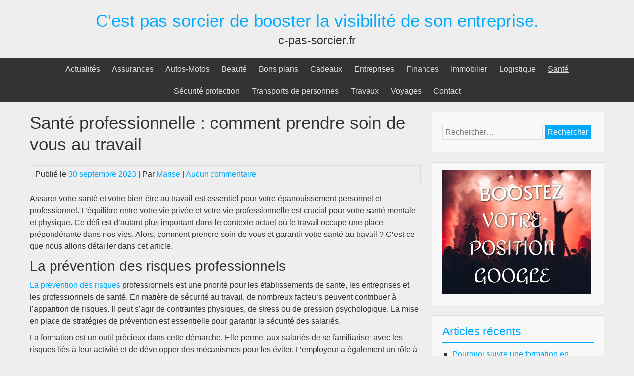

--- FILE ---
content_type: text/html; charset=utf-8
request_url: https://c-pas-sorcier.fr/sante-professionnelle-comment-prendre-soin-de-vous-au-travail/
body_size: 18261
content:
<!DOCTYPE html>
<html lang="fr-FR" amp="" data-amp-auto-lightbox-disable transformed="self;v=1" i-amphtml-layout="" i-amphtml-no-boilerplate="">
<head><meta charset="UTF-8"><meta name="viewport" content="width=device-width"><link rel="preconnect" href="https://cdn.ampproject.org"><style amp-runtime="" i-amphtml-version="012510081644000">html{overflow-x:hidden!important}html.i-amphtml-fie{height:100%!important;width:100%!important}html:not([amp4ads]),html:not([amp4ads]) body{height:auto!important}html:not([amp4ads]) body{margin:0!important}body{-webkit-text-size-adjust:100%;-moz-text-size-adjust:100%;-ms-text-size-adjust:100%;text-size-adjust:100%}html.i-amphtml-singledoc.i-amphtml-embedded{-ms-touch-action:pan-y pinch-zoom;touch-action:pan-y pinch-zoom}html.i-amphtml-fie>body,html.i-amphtml-singledoc>body{overflow:visible!important}html.i-amphtml-fie:not(.i-amphtml-inabox)>body,html.i-amphtml-singledoc:not(.i-amphtml-inabox)>body{position:relative!important}html.i-amphtml-ios-embed-legacy>body{overflow-x:hidden!important;overflow-y:auto!important;position:absolute!important}html.i-amphtml-ios-embed{overflow-y:auto!important;position:static}#i-amphtml-wrapper{overflow-x:hidden!important;overflow-y:auto!important;position:absolute!important;top:0!important;left:0!important;right:0!important;bottom:0!important;margin:0!important;display:block!important}html.i-amphtml-ios-embed.i-amphtml-ios-overscroll,html.i-amphtml-ios-embed.i-amphtml-ios-overscroll>#i-amphtml-wrapper{-webkit-overflow-scrolling:touch!important}#i-amphtml-wrapper>body{position:relative!important;border-top:1px solid transparent!important}#i-amphtml-wrapper+body{visibility:visible}#i-amphtml-wrapper+body .i-amphtml-lightbox-element,#i-amphtml-wrapper+body[i-amphtml-lightbox]{visibility:hidden}#i-amphtml-wrapper+body[i-amphtml-lightbox] .i-amphtml-lightbox-element{visibility:visible}#i-amphtml-wrapper.i-amphtml-scroll-disabled,.i-amphtml-scroll-disabled{overflow-x:hidden!important;overflow-y:hidden!important}amp-instagram{padding:54px 0px 0px!important;background-color:#fff}amp-iframe iframe{box-sizing:border-box!important}[amp-access][amp-access-hide]{display:none}[subscriptions-dialog],body:not(.i-amphtml-subs-ready) [subscriptions-action],body:not(.i-amphtml-subs-ready) [subscriptions-section]{display:none!important}amp-experiment,amp-live-list>[update]{display:none}amp-list[resizable-children]>.i-amphtml-loading-container.amp-hidden{display:none!important}amp-list [fetch-error],amp-list[load-more] [load-more-button],amp-list[load-more] [load-more-end],amp-list[load-more] [load-more-failed],amp-list[load-more] [load-more-loading]{display:none}amp-list[diffable] div[role=list]{display:block}amp-story-page,amp-story[standalone]{min-height:1px!important;display:block!important;height:100%!important;margin:0!important;padding:0!important;overflow:hidden!important;width:100%!important}amp-story[standalone]{background-color:#000!important;position:relative!important}amp-story-page{background-color:#757575}amp-story .amp-active>div,amp-story .i-amphtml-loader-background{display:none!important}amp-story-page:not(:first-of-type):not([distance]):not([active]){transform:translateY(1000vh)!important}amp-autocomplete{position:relative!important;display:inline-block!important}amp-autocomplete>input,amp-autocomplete>textarea{padding:0.5rem;border:1px solid rgba(0,0,0,.33)}.i-amphtml-autocomplete-results,amp-autocomplete>input,amp-autocomplete>textarea{font-size:1rem;line-height:1.5rem}[amp-fx^=fly-in]{visibility:hidden}amp-script[nodom],amp-script[sandboxed]{position:fixed!important;top:0!important;width:1px!important;height:1px!important;overflow:hidden!important;visibility:hidden}
/*# sourceURL=/css/ampdoc.css*/[hidden]{display:none!important}.i-amphtml-element{display:inline-block}.i-amphtml-blurry-placeholder{transition:opacity 0.3s cubic-bezier(0.0,0.0,0.2,1)!important;pointer-events:none}[layout=nodisplay]:not(.i-amphtml-element){display:none!important}.i-amphtml-layout-fixed,[layout=fixed][width][height]:not(.i-amphtml-layout-fixed){display:inline-block;position:relative}.i-amphtml-layout-responsive,[layout=responsive][width][height]:not(.i-amphtml-layout-responsive),[width][height][heights]:not([layout]):not(.i-amphtml-layout-responsive),[width][height][sizes]:not(img):not([layout]):not(.i-amphtml-layout-responsive){display:block;position:relative}.i-amphtml-layout-intrinsic,[layout=intrinsic][width][height]:not(.i-amphtml-layout-intrinsic){display:inline-block;position:relative;max-width:100%}.i-amphtml-layout-intrinsic .i-amphtml-sizer{max-width:100%}.i-amphtml-intrinsic-sizer{max-width:100%;display:block!important}.i-amphtml-layout-container,.i-amphtml-layout-fixed-height,[layout=container],[layout=fixed-height][height]:not(.i-amphtml-layout-fixed-height){display:block;position:relative}.i-amphtml-layout-fill,.i-amphtml-layout-fill.i-amphtml-notbuilt,[layout=fill]:not(.i-amphtml-layout-fill),body noscript>*{display:block;overflow:hidden!important;position:absolute;top:0;left:0;bottom:0;right:0}body noscript>*{position:absolute!important;width:100%;height:100%;z-index:2}body noscript{display:inline!important}.i-amphtml-layout-flex-item,[layout=flex-item]:not(.i-amphtml-layout-flex-item){display:block;position:relative;-ms-flex:1 1 auto;flex:1 1 auto}.i-amphtml-layout-fluid{position:relative}.i-amphtml-layout-size-defined{overflow:hidden!important}.i-amphtml-layout-awaiting-size{position:absolute!important;top:auto!important;bottom:auto!important}i-amphtml-sizer{display:block!important}@supports (aspect-ratio:1/1){i-amphtml-sizer.i-amphtml-disable-ar{display:none!important}}.i-amphtml-blurry-placeholder,.i-amphtml-fill-content{display:block;height:0;max-height:100%;max-width:100%;min-height:100%;min-width:100%;width:0;margin:auto}.i-amphtml-layout-size-defined .i-amphtml-fill-content{position:absolute;top:0;left:0;bottom:0;right:0}.i-amphtml-replaced-content,.i-amphtml-screen-reader{padding:0!important;border:none!important}.i-amphtml-screen-reader{position:fixed!important;top:0px!important;left:0px!important;width:4px!important;height:4px!important;opacity:0!important;overflow:hidden!important;margin:0!important;display:block!important;visibility:visible!important}.i-amphtml-screen-reader~.i-amphtml-screen-reader{left:8px!important}.i-amphtml-screen-reader~.i-amphtml-screen-reader~.i-amphtml-screen-reader{left:12px!important}.i-amphtml-screen-reader~.i-amphtml-screen-reader~.i-amphtml-screen-reader~.i-amphtml-screen-reader{left:16px!important}.i-amphtml-unresolved{position:relative;overflow:hidden!important}.i-amphtml-select-disabled{-webkit-user-select:none!important;-ms-user-select:none!important;user-select:none!important}.i-amphtml-notbuilt,[layout]:not(.i-amphtml-element),[width][height][heights]:not([layout]):not(.i-amphtml-element),[width][height][sizes]:not(img):not([layout]):not(.i-amphtml-element){position:relative;overflow:hidden!important;color:transparent!important}.i-amphtml-notbuilt:not(.i-amphtml-layout-container)>*,[layout]:not([layout=container]):not(.i-amphtml-element)>*,[width][height][heights]:not([layout]):not(.i-amphtml-element)>*,[width][height][sizes]:not([layout]):not(.i-amphtml-element)>*{display:none}amp-img:not(.i-amphtml-element)[i-amphtml-ssr]>img.i-amphtml-fill-content{display:block}.i-amphtml-notbuilt:not(.i-amphtml-layout-container),[layout]:not([layout=container]):not(.i-amphtml-element),[width][height][heights]:not([layout]):not(.i-amphtml-element),[width][height][sizes]:not(img):not([layout]):not(.i-amphtml-element){color:transparent!important;line-height:0!important}.i-amphtml-ghost{visibility:hidden!important}.i-amphtml-element>[placeholder],[layout]:not(.i-amphtml-element)>[placeholder],[width][height][heights]:not([layout]):not(.i-amphtml-element)>[placeholder],[width][height][sizes]:not([layout]):not(.i-amphtml-element)>[placeholder]{display:block;line-height:normal}.i-amphtml-element>[placeholder].amp-hidden,.i-amphtml-element>[placeholder].hidden{visibility:hidden}.i-amphtml-element:not(.amp-notsupported)>[fallback],.i-amphtml-layout-container>[placeholder].amp-hidden,.i-amphtml-layout-container>[placeholder].hidden{display:none}.i-amphtml-layout-size-defined>[fallback],.i-amphtml-layout-size-defined>[placeholder]{position:absolute!important;top:0!important;left:0!important;right:0!important;bottom:0!important;z-index:1}amp-img[i-amphtml-ssr]:not(.i-amphtml-element)>[placeholder]{z-index:auto}.i-amphtml-notbuilt>[placeholder]{display:block!important}.i-amphtml-hidden-by-media-query{display:none!important}.i-amphtml-element-error{background:red!important;color:#fff!important;position:relative!important}.i-amphtml-element-error:before{content:attr(error-message)}i-amp-scroll-container,i-amphtml-scroll-container{position:absolute;top:0;left:0;right:0;bottom:0;display:block}i-amp-scroll-container.amp-active,i-amphtml-scroll-container.amp-active{overflow:auto;-webkit-overflow-scrolling:touch}.i-amphtml-loading-container{display:block!important;pointer-events:none;z-index:1}.i-amphtml-notbuilt>.i-amphtml-loading-container{display:block!important}.i-amphtml-loading-container.amp-hidden{visibility:hidden}.i-amphtml-element>[overflow]{cursor:pointer;position:relative;z-index:2;visibility:hidden;display:initial;line-height:normal}.i-amphtml-layout-size-defined>[overflow]{position:absolute}.i-amphtml-element>[overflow].amp-visible{visibility:visible}template{display:none!important}.amp-border-box,.amp-border-box *,.amp-border-box :after,.amp-border-box :before{box-sizing:border-box}amp-pixel{display:none!important}amp-analytics,amp-auto-ads,amp-story-auto-ads{position:fixed!important;top:0!important;width:1px!important;height:1px!important;overflow:hidden!important;visibility:hidden}amp-story{visibility:hidden!important}html.i-amphtml-fie>amp-analytics{position:initial!important}[visible-when-invalid]:not(.visible),form [submit-error],form [submit-success],form [submitting]{display:none}amp-accordion{display:block!important}@media (min-width:1px){:where(amp-accordion>section)>:first-child{margin:0;background-color:#efefef;padding-right:20px;border:1px solid #dfdfdf}:where(amp-accordion>section)>:last-child{margin:0}}amp-accordion>section{float:none!important}amp-accordion>section>*{float:none!important;display:block!important;overflow:hidden!important;position:relative!important}amp-accordion,amp-accordion>section{margin:0}amp-accordion:not(.i-amphtml-built)>section>:last-child{display:none!important}amp-accordion:not(.i-amphtml-built)>section[expanded]>:last-child{display:block!important}
/*# sourceURL=/css/ampshared.css*/</style><meta name="robots" content="max-image-preview:large"><meta name="generator" content="Site Kit by Google 1.166.0"><meta name="google-adsense-platform-account" content="ca-host-pub-2644536267352236"><meta name="google-adsense-platform-domain" content="sitekit.withgoogle.com"><meta name="generator" content="AMP Plugin v2.5.5; mode=standard"><meta name="msapplication-TileImage" content="https://c-pas-sorcier.fr/wp-content/uploads/2019/02/cropped-c-pas-sorcier.fr_-270x270.jpg"><link rel="dns-prefetch" href="//www.googletagmanager.com"><script async="" src="https://cdn.ampproject.org/v0.mjs" type="module" crossorigin="anonymous"></script><script async nomodule src="https://cdn.ampproject.org/v0.js" crossorigin="anonymous"></script><script src="https://cdn.ampproject.org/v0/amp-analytics-0.1.mjs" async="" custom-element="amp-analytics" type="module" crossorigin="anonymous"></script><script async nomodule src="https://cdn.ampproject.org/v0/amp-analytics-0.1.js" crossorigin="anonymous" custom-element="amp-analytics"></script><script src="https://cdn.ampproject.org/v0/amp-auto-ads-0.1.mjs" async="" custom-element="amp-auto-ads" type="module" crossorigin="anonymous"></script><script async nomodule src="https://cdn.ampproject.org/v0/amp-auto-ads-0.1.js" crossorigin="anonymous" custom-element="amp-auto-ads"></script><script src="https://cdn.ampproject.org/v0/amp-form-0.1.mjs" async="" custom-element="amp-form" type="module" crossorigin="anonymous"></script><script async nomodule src="https://cdn.ampproject.org/v0/amp-form-0.1.js" crossorigin="anonymous" custom-element="amp-form"></script><link rel="icon" href="https://c-pas-sorcier.fr/wp-content/uploads/2019/02/cropped-c-pas-sorcier.fr_-32x32.jpg" sizes="32x32"><link rel="icon" href="https://c-pas-sorcier.fr/wp-content/uploads/2019/02/cropped-c-pas-sorcier.fr_-192x192.jpg" sizes="192x192"><style amp-custom="">amp-img:is([sizes="auto" i], [sizes^="auto," i]){contain-intrinsic-size:3000px 1500px}amp-img.amp-wp-enforced-sizes{object-fit:contain}amp-img img,amp-img noscript{image-rendering:inherit;object-fit:inherit;object-position:inherit}.fp-flex{display:-webkit-flex;display:-ms-flexbox;display:flex;justify-content:flex-start;flex-direction:row;flex-wrap:wrap;-ms-flex-align:start;align-items:flex-start}.fp-row{margin-left:-15px;margin-right:-15px}.fp-post{margin-bottom:20px}.fp-col{min-width:200px;max-width:400px;flex:1 1 30%;margin-left:15px;margin-right:15px}.fp-col:empty{height:0;visibility:hidden;margin-top:0;margin-bottom:0}.fp-body{min-width:0}.fp-thumbnail{display:block}.fp-thumbnail{-webkit-transition:opacity 500ms ease;transition:opacity 500ms ease}.fp-thumbnail:hover{opacity:.8}.fp-thumbnail amp-img{display:block;width:100%;object-fit:cover;overflow:hidden}.fp-media .fp-thumbnail amp-img{margin:0}.fp-list-2 .fp-media + .fp-body{margin-top:.8em}.fp-post .fp-title{font-size:1em;line-height:1.5;font-weight:400}.widget .fp-post .fp-title{margin:0;padding:0}.fp-list-2 .fp-title{font-size:1.2em;font-weight:500}.fp-post .fp-title a{color:currentColor;text-decoration:none}.fp-excerpt{margin-top:.4em;opacity:.8}.fp-meta{font-size:.9em;margin-top:.2em}.fp-post .fp-meta a{opacity:.5;color:currentColor;text-decoration:none}.fp-comments > span{opacity:.5}.fp-meta a:hover{opacity:.8}.fp-meta > span:before{content:" · ";opacity:.5}.fp-meta > span:first-child:before{content:""}.fp-categories{display:block;font-size:.7em;margin:0;opacity:.7;text-transform:uppercase;letter-spacing:.2em}.screen-reader-text{border:0;clip:rect(1px,1px,1px,1px);clip-path:inset(50%);height:1px;margin:-1px;overflow:hidden;padding:0;width:1px}.screen-reader-text:not(#_#_#_#_#_#_#_){position:absolute;word-wrap:normal}.fp-post .fp-readmore{margin-top:.5em}.fp-post .fp-readmore-link{text-decoration:none;font-size:.9em;display:inline-block;border:1px solid;padding:.2em .7em;border-radius:3px}.fp-post .fp-readmore-link:hover{text-decoration:none}:root{--wp--preset--aspect-ratio--square:1;--wp--preset--aspect-ratio--4-3:4/3;--wp--preset--aspect-ratio--3-4:3/4;--wp--preset--aspect-ratio--3-2:3/2;--wp--preset--aspect-ratio--2-3:2/3;--wp--preset--aspect-ratio--16-9:16/9;--wp--preset--aspect-ratio--9-16:9/16;--wp--preset--color--black:#000;--wp--preset--color--cyan-bluish-gray:#abb8c3;--wp--preset--color--white:#fff;--wp--preset--color--pale-pink:#f78da7;--wp--preset--color--vivid-red:#cf2e2e;--wp--preset--color--luminous-vivid-orange:#ff6900;--wp--preset--color--luminous-vivid-amber:#fcb900;--wp--preset--color--light-green-cyan:#7bdcb5;--wp--preset--color--vivid-green-cyan:#00d084;--wp--preset--color--pale-cyan-blue:#8ed1fc;--wp--preset--color--vivid-cyan-blue:#0693e3;--wp--preset--color--vivid-purple:#9b51e0;--wp--preset--gradient--vivid-cyan-blue-to-vivid-purple:linear-gradient(135deg,rgba(6,147,227,1) 0%,#9b51e0 100%);--wp--preset--gradient--light-green-cyan-to-vivid-green-cyan:linear-gradient(135deg,#7adcb4 0%,#00d082 100%);--wp--preset--gradient--luminous-vivid-amber-to-luminous-vivid-orange:linear-gradient(135deg,rgba(252,185,0,1) 0%,rgba(255,105,0,1) 100%);--wp--preset--gradient--luminous-vivid-orange-to-vivid-red:linear-gradient(135deg,rgba(255,105,0,1) 0%,#cf2e2e 100%);--wp--preset--gradient--very-light-gray-to-cyan-bluish-gray:linear-gradient(135deg,#eee 0%,#a9b8c3 100%);--wp--preset--gradient--cool-to-warm-spectrum:linear-gradient(135deg,#4aeadc 0%,#9778d1 20%,#cf2aba 40%,#ee2c82 60%,#fb6962 80%,#fef84c 100%);--wp--preset--gradient--blush-light-purple:linear-gradient(135deg,#ffceec 0%,#9896f0 100%);--wp--preset--gradient--blush-bordeaux:linear-gradient(135deg,#fecda5 0%,#fe2d2d 50%,#6b003e 100%);--wp--preset--gradient--luminous-dusk:linear-gradient(135deg,#ffcb70 0%,#c751c0 50%,#4158d0 100%);--wp--preset--gradient--pale-ocean:linear-gradient(135deg,#fff5cb 0%,#b6e3d4 50%,#33a7b5 100%);--wp--preset--gradient--electric-grass:linear-gradient(135deg,#caf880 0%,#71ce7e 100%);--wp--preset--gradient--midnight:linear-gradient(135deg,#020381 0%,#2874fc 100%);--wp--preset--font-size--small:13px;--wp--preset--font-size--medium:20px;--wp--preset--font-size--large:36px;--wp--preset--font-size--x-large:42px;--wp--preset--spacing--20:.44rem;--wp--preset--spacing--30:.67rem;--wp--preset--spacing--40:1rem;--wp--preset--spacing--50:1.5rem;--wp--preset--spacing--60:2.25rem;--wp--preset--spacing--70:3.38rem;--wp--preset--spacing--80:5.06rem;--wp--preset--shadow--natural:6px 6px 9px rgba(0,0,0,.2);--wp--preset--shadow--deep:12px 12px 50px rgba(0,0,0,.4);--wp--preset--shadow--sharp:6px 6px 0px rgba(0,0,0,.2);--wp--preset--shadow--outlined:6px 6px 0px -3px rgba(255,255,255,1),6px 6px rgba(0,0,0,1);--wp--preset--shadow--crisp:6px 6px 0px rgba(0,0,0,1)}:where(.is-layout-flex){gap:.5em}:where(.is-layout-grid){gap:.5em}:where(.wp-block-columns.is-layout-flex){gap:2em}:where(.wp-block-columns.is-layout-grid){gap:2em}:where(.wp-block-post-template.is-layout-flex){gap:1.25em}:where(.wp-block-post-template.is-layout-grid){gap:1.25em}:where(.wp-block-post-template.is-layout-flex){gap:1.25em}:where(.wp-block-post-template.is-layout-grid){gap:1.25em}:where(.wp-block-columns.is-layout-flex){gap:2em}:where(.wp-block-columns.is-layout-grid){gap:2em}:root :where(.wp-block-pullquote){font-size:1.5em;line-height:1.6}#cookie-notice{position:fixed;min-width:100%;height:auto;z-index:100000;font-size:13px;letter-spacing:0;line-height:20px;left:0;text-align:center;font-weight:normal;font-family:-apple-system,BlinkMacSystemFont,Arial,Roboto,"Helvetica Neue",sans-serif}#cookie-notice,#cookie-notice *{-webkit-box-sizing:border-box;-moz-box-sizing:border-box;box-sizing:border-box}#cookie-notice .cookie-notice-container{display:block}#cookie-notice.cookie-notice-hidden .cookie-notice-container{display:none}.cn-position-bottom{bottom:0}.cookie-notice-container{padding:15px 30px;text-align:center;width:100%;z-index:2}.cn-close-icon{position:absolute;right:15px;top:50%;margin:-10px 0 0 0;width:15px;height:15px;opacity:.5;padding:10px;border:none;outline:none;background:none;box-shadow:none;cursor:pointer}.cn-close-icon:hover{opacity:1}.cn-close-icon:before,.cn-close-icon:after{position:absolute;content:" ";height:15px;width:2px;top:3px;background-color:rgba(128,128,128,1)}.cn-close-icon:before{transform:rotate(45deg)}.cn-close-icon:after{transform:rotate(-45deg)}#cookie-notice .cn-button{margin:0 0 0 10px;display:inline-block}#cookie-notice .cn-button:not(.cn-button-custom){font-family:-apple-system,BlinkMacSystemFont,Arial,Roboto,"Helvetica Neue",sans-serif;font-weight:normal;font-size:13px;letter-spacing:.25px;line-height:20px;line-height:1;margin:0 0 0 10px;text-align:center;text-transform:none;display:inline-block;cursor:pointer;touch-action:manipulation;white-space:nowrap;outline:none;box-shadow:none;text-shadow:none;border:none;-webkit-border-radius:3px;-moz-border-radius:3px;border-radius:3px;text-decoration:none;padding:8.5px 10px;color:inherit}.cn-text-container{margin:0 0 6px 0}.cn-text-container,.cn-buttons-container{display:inline-block}@-webkit-keyframes fadeIn{from{opacity:0}to{opacity:1}}@keyframes fadeIn{from{opacity:0}to{opacity:1}}@-webkit-keyframes fadeOut{from{opacity:1}to{opacity:0}}@keyframes fadeOut{from{opacity:1}to{opacity:0}}@-webkit-keyframes slideInUp{from{-webkit-transform:translate3d(0,100%,0);transform:translate3d(0,100%,0);visibility:visible}to{-webkit-transform:translate3d(0,0,0);transform:translate3d(0,0,0)}}@keyframes slideInUp{from{-webkit-transform:translate3d(0,100%,0);transform:translate3d(0,100%,0);visibility:visible}to{-webkit-transform:translate3d(0,0,0);transform:translate3d(0,0,0)}}@-webkit-keyframes slideOutDown{from{-webkit-transform:translate3d(0,0,0);transform:translate3d(0,0,0)}to{visibility:hidden;-webkit-transform:translate3d(0,100%,0);transform:translate3d(0,100%,0)}}@keyframes slideOutDown{from{-webkit-transform:translate3d(0,0,0);transform:translate3d(0,0,0)}to{visibility:hidden;-webkit-transform:translate3d(0,100%,0);transform:translate3d(0,100%,0)}}@-webkit-keyframes slideInDown{from{-webkit-transform:translate3d(0,-100%,0);transform:translate3d(0,-100%,0);visibility:visible}to{-webkit-transform:translate3d(0,0,0);transform:translate3d(0,0,0)}}@keyframes slideInDown{from{-webkit-transform:translate3d(0,-100%,0);transform:translate3d(0,-100%,0);visibility:visible}to{-webkit-transform:translate3d(0,0,0);transform:translate3d(0,0,0)}}@-webkit-keyframes slideOutUp{from{-webkit-transform:translate3d(0,0,0);transform:translate3d(0,0,0)}to{visibility:hidden;-webkit-transform:translate3d(0,-100%,0);transform:translate3d(0,-100%,0)}}@keyframes slideOutUp{from{-webkit-transform:translate3d(0,0,0);transform:translate3d(0,0,0)}to{visibility:hidden;-webkit-transform:translate3d(0,-100%,0);transform:translate3d(0,-100%,0)}}@media all and (max-width:900px){.cookie-notice-container #cn-notice-text{display:block}.cookie-notice-container #cn-notice-buttons{display:block}#cookie-notice .cn-button{margin:0 5px 5px 5px}}@media all and (max-width:480px){.cookie-notice-container{padding:15px 25px}}html,body,div,span,h1,h2,h3,h4,p,a,amp-img,small,ul,li,form,label,time{margin:0;padding:0;border:0;font-family:inherit;font-size:100%;font-style:inherit;font-weight:inherit;vertical-align:baseline}body{line-height:1}ul{list-style:none}html{-webkit-text-size-adjust:100%}body{background:#eee;color:#333;font-family:Verdana,Arial,sans-serif;font-size:16px;line-height:1.5;text-align:left;word-wrap:break-word}#header-first:after,#header-second:after,#main-content:after,.post-content:after,#footer-widgets:after{content:"";display:block;height:0;clear:both}h1{clear:both;margin:0 0 10px;font-size:2.2em;line-height:1.25}h2{clear:both;margin:0 0 10px;font-size:1.75em;line-height:1.25}h3{clear:both;margin:0 0 10px;font-size:1.45em;line-height:1.5}h4{clear:both;margin:0 0 10px;font-size:1.2em;line-height:1.5}a{text-decoration:none;color:#0af}a:hover{text-decoration:underline}small{font-size:.8em}p{margin:0 0 10px}ul{list-style:square;margin:0 0 10px}li{margin:0 0 0 20px}li > ul{margin:0}input,select{-webkit-appearance:none;-moz-appearance:none;border:1px solid #ddd;border-radius:0;padding:5px;background:none;color:#333;font-size:inherit;font-weight:normal;font-family:inherit}input[type="submit"],input[type="reset"],input[type="button"],button{cursor:pointer;border:0;padding:5px;background:#0af;color:#fff}input[type="submit"]:hover,input[type="reset"]:hover,input[type="button"]:hover,button:hover{background:#333}input[type="checkbox"]{-webkit-appearance:checkbox;-moz-appearance:checkbox}input[type="radio"]{-webkit-appearance:radio;-moz-appearance:radio}select{-webkit-appearance:menulist;-moz-appearance:menulist;max-width:100%;background:#fff;color:#333}button{font-size:inherit;font-weight:normal;font-family:inherit}#footer input{border:1px solid #ddd;color:#ddd}#footer select{border:1px solid #ddd}#footer input[type="submit"],#footer input[type="reset"],#footer input[type="button"],#footer button{border:0;background:#ddd;color:#333}#footer input[type="submit"]:hover,#footer input[type="reset"]:hover,#footer input[type="button"]:hover,#footer button:hover{background:#fff;color:#333}.screen-reader-text{position:absolute;overflow:hidden;height:1px;width:1px;margin:-1px;padding:0;clip:rect(1px,1px,1px,1px);clip-path:inset(50%);word-wrap:normal}.skip-link{top:0;left:0}.skip-link:focus{display:block;height:auto;width:auto;top:5px;left:5px;padding:10px;clip:auto;clip-path:none;background:#f8f8f8;color:#21759b;text-decoration:none;z-index:100000}#header-first{max-width:1160px;margin:0 auto;padding:20px}.logo{text-align:center}.site-title-tagline{clear:both}.site-title{margin:0}.site-title a:hover{text-decoration:none;color:#333}.site-tagline{font-size:1.45em}#header-second{clear:both;text-align:center}.nav-head-container{background:#333}.nav-head{max-width:1160px;margin:0 auto;padding:0 20px}.nav-head ul{margin:0;padding:0;z-index:999;list-style:none}.nav-head ul li{display:inline-block;position:relative;margin:0 10px;padding:0}.nav-head ul li a{display:block;padding:10px 0;background:none;color:#ddd;text-decoration:none}.nav-head ul li a:hover{text-decoration:underline}.nav-head .current-menu-parent > a{text-decoration:underline}.nav-head ul ul{height:0;width:12em;position:absolute;top:100%;background:#0af;text-align:left;overflow:hidden;visibility:hidden}.nav-head ul ul ul{top:0;left:100%}.nav-head ul ul li{display:block;margin:0}.nav-head ul ul a{padding:5px 10px;color:#fff}.nav-head ul li:hover > ul{height:auto;overflow:visible;visibility:visible}.nav-head ul li:focus-within > ul{height:auto;overflow:visible;visibility:visible}.mobile-nav-container{display:none}.mobile-nav-toggle{display:none}.mobile-nav{display:none}#main{clear:both;max-width:1160px;margin:0 auto;padding:20px 20px 0}#main-content{clear:both}#content{width:68%;float:left;padding:0 0 20px}.post-single{padding:0 0 10px}.post-title{margin:0 0 20px}.post-title a:hover{text-decoration:none;color:#333}.post-content{padding:0 0 20px}.post-meta{clear:both;margin:0 0 20px;padding:5px 10px;border:1px solid #ddd}amp-img{max-width:100%;height:auto}.search-form{padding:10px 0}#comments{padding:0 0 10px}#respond{padding:10px 0}.comment-reply-title{margin:0 0 10px;font-size:1.45em}#cancel-comment-reply-link{padding:0 0 0 10px}#sidebar{width:30%;float:right}.widget{margin:0 0 20px;padding:15px 20px;background:#f8f8f8;border:1px solid #ddd}.widget-title{margin:0 0 10px;padding:0 0 5px;color:#0af;border-bottom:2px solid #0af}#footer{clear:both;background:#333;color:#ddd}#footer a{color:#ddd}.site-info{clear:both;max-width:1160px;margin:0 auto;padding:20px;text-align:center}#footer-widgets{max-width:1160px;margin:0 auto;padding:20px}.footer-left{width:32%;min-height:20px;float:left}.footer-middle{width:32%;min-height:20px;float:left;margin:0 2%}.footer-right{width:32%;min-height:20px;float:left}#footer .widget{padding:0;background:none;border:0}#footer .widget-title{padding:0;color:#ddd;border:0}@media screen and (max-width:767px){.nav-head-container{display:none}.nav-head{display:none}.mobile-nav-container{display:block;clear:both;padding:0 20px 30px;text-align:left}.mobile-nav-toggle{display:block;margin:0 auto;padding:10px 15px}.mobile-nav{padding:10px 20px;background:#f8f8f8;border-bottom:1px solid #ddd}.mobile-nav ul{list-style:none;margin:0;padding:0}.mobile-nav ul li{position:relative;margin:0;padding:0}.mobile-nav ul li a{display:block;margin:0 0 10px;padding:0 0 10px;border-bottom:2px dotted #ddd;line-height:2;text-decoration:none}#main{padding:0 20px}#content{width:100%;padding:0 0 30px}#sidebar{width:100%;clear:both;float:left;padding:0 0 20px}.footer-left,.footer-middle,.footer-right{width:100%;min-height:0;clear:both;margin:0}}.recentcomments a:not(#_#_#_#_#_#_#_#_){display:inline;padding:0;margin:0}.amp-wp-93b8ea5:not(#_#_#_#_#_){display:none}.amp-wp-36746cb:not(#_#_#_#_#_){max-width:100%;height:auto}.amp-wp-2e93a80:not(#_#_#_#_#_){font-size:22pt}.amp-wp-3485895:not(#_#_#_#_#_){font-size:18.5pt}.amp-wp-533c1fb:not(#_#_#_#_#_){font-size:14.3pt}.amp-wp-788d75a:not(#_#_#_#_#_){font-size:8pt}.amp-wp-95b1a40:not(#_#_#_#_#_){background-color:rgba(50,50,58,1)}.amp-wp-4bbb41a:not(#_#_#_#_#_){color:#fff}.amp-wp-8ccc3ae:not(#_#_#_#_#_){background-color:#00a99d}

/*# sourceURL=amp-custom.css */</style><link rel="profile" href="https://gmpg.org/xfn/11"><link rel="pingback" href="https://c-pas-sorcier.fr/xmlrpc.php"><link rel="alternate" type="application/rss+xml" title="C'est pas sorcier de booster la visibilité de son entreprise. » Flux" href="https://c-pas-sorcier.fr/feed/"><link rel="alternate" type="application/rss+xml" title="C'est pas sorcier de booster la visibilité de son entreprise. » Flux des commentaires" href="https://c-pas-sorcier.fr/comments/feed/"><link rel="alternate" type="application/rss+xml" title="C'est pas sorcier de booster la visibilité de son entreprise. » Santé professionnelle : comment prendre soin de vous au travail Flux des commentaires" href="https://c-pas-sorcier.fr/sante-professionnelle-comment-prendre-soin-de-vous-au-travail/feed/"><link rel="https://api.w.org/" href="https://c-pas-sorcier.fr/wp-json/"><link rel="alternate" title="JSON" type="application/json" href="https://c-pas-sorcier.fr/wp-json/wp/v2/posts/2113"><link rel="alternate" title="oEmbed (JSON)" type="application/json+oembed" href="https://c-pas-sorcier.fr/wp-json/oembed/1.0/embed?url=https%3A%2F%2Fc-pas-sorcier.fr%2Fsante-professionnelle-comment-prendre-soin-de-vous-au-travail%2F"><link rel="alternate" title="oEmbed (XML)" type="text/xml+oembed" href="https://c-pas-sorcier.fr/wp-json/oembed/1.0/embed?url=https%3A%2F%2Fc-pas-sorcier.fr%2Fsante-professionnelle-comment-prendre-soin-de-vous-au-travail%2F&amp;format=xml"><link rel="canonical" href="https://c-pas-sorcier.fr/sante-professionnelle-comment-prendre-soin-de-vous-au-travail/"><link rel="apple-touch-icon" href="https://c-pas-sorcier.fr/wp-content/uploads/2019/02/cropped-c-pas-sorcier.fr_-180x180.jpg"><title>Santé professionnelle : comment prendre soin de vous au travail – C'est pas sorcier de booster la visibilité de son entreprise.</title><script type="application/ld+json">{"@context":"http://schema.org","publisher":{"@type":"Organization","name":"C\u0026#039;est pas sorcier de booster la visibilité de son entreprise.","logo":{"@type":"ImageObject","url":"https://c-pas-sorcier.fr/wp-content/uploads/2019/02/cropped-c-pas-sorcier.fr_.jpg"}},"@type":"BlogPosting","mainEntityOfPage":"https://c-pas-sorcier.fr/sante-professionnelle-comment-prendre-soin-de-vous-au-travail/","headline":"Santé professionnelle : comment prendre soin de vous au travail","datePublished":"2023-09-30T14:31:06+02:00","dateModified":"2023-09-30T14:31:06+02:00","author":{"@type":"Person","name":"Marise"},"image":"https://c-pas-sorcier.fr/wp-content/uploads/2023/09/no-revisions-WvxL8m1AoAE-unsplash.jpg"}</script></head>
<body data-rsssl="1" class="wp-singular post-template-default single single-post postid-2113 single-format-standard wp-theme-bluegray cookies-not-set">


<amp-auto-ads type="adsense" data-ad-client="ca-pub-9452625998653244" class="i-amphtml-layout-container" i-amphtml-layout="container"></amp-auto-ads>


<div id="container">
		<a class="skip-link screen-reader-text" href="#content">Passer au contenu</a>
	<div id="header-first">
		<div class="logo">
										<div class="site-title-tagline">
											<h1 class="site-title"><a href="https://c-pas-sorcier.fr/" title="C'est pas sorcier de booster la visibilité de son entreprise.">C'est pas sorcier de booster la visibilité de son entreprise.</a></h1>
																							<div class="site-tagline">c-pas-sorcier.fr</div>
															</div>
					</div>
	</div>
	<div id="header-second">
					<div class="nav-head-container">
				<div class="nav-head"><ul id="menu-menu-principal" class="menu"><li id="menu-item-2933" class="menu-item menu-item-type-taxonomy menu-item-object-category menu-item-2933"><a href="https://c-pas-sorcier.fr/category/actualites/">Actualités</a></li>
<li id="menu-item-2934" class="menu-item menu-item-type-taxonomy menu-item-object-category menu-item-2934"><a href="https://c-pas-sorcier.fr/category/assurances/">Assurances</a></li>
<li id="menu-item-1896" class="menu-item menu-item-type-taxonomy menu-item-object-category menu-item-1896"><a href="https://c-pas-sorcier.fr/category/autos-motos/">Autos-Motos</a></li>
<li id="menu-item-2935" class="menu-item menu-item-type-taxonomy menu-item-object-category menu-item-2935"><a href="https://c-pas-sorcier.fr/category/beaute/">Beauté</a></li>
<li id="menu-item-1893" class="menu-item menu-item-type-taxonomy menu-item-object-category menu-item-1893"><a href="https://c-pas-sorcier.fr/category/bons-plans/">Bons plans</a></li>
<li id="menu-item-2936" class="menu-item menu-item-type-taxonomy menu-item-object-category menu-item-2936"><a href="https://c-pas-sorcier.fr/category/cadeaux/">Cadeaux</a></li>
<li id="menu-item-1894" class="menu-item menu-item-type-taxonomy menu-item-object-category menu-item-1894"><a href="https://c-pas-sorcier.fr/category/entreprises/">Entreprises</a></li>
<li id="menu-item-2937" class="menu-item menu-item-type-taxonomy menu-item-object-category menu-item-2937"><a href="https://c-pas-sorcier.fr/category/finances/">Finances</a></li>
<li id="menu-item-2938" class="menu-item menu-item-type-taxonomy menu-item-object-category menu-item-2938"><a href="https://c-pas-sorcier.fr/category/immobilier/">Immobilier</a></li>
<li id="menu-item-2939" class="menu-item menu-item-type-taxonomy menu-item-object-category menu-item-2939"><a href="https://c-pas-sorcier.fr/category/logistique/">Logistique</a></li>
<li id="menu-item-1895" class="menu-item menu-item-type-taxonomy menu-item-object-category current-post-ancestor current-menu-parent current-post-parent menu-item-1895"><a href="https://c-pas-sorcier.fr/category/sante/">Santé</a></li>
<li id="menu-item-2940" class="menu-item menu-item-type-taxonomy menu-item-object-category menu-item-2940"><a href="https://c-pas-sorcier.fr/category/securite-protection/">Sécurité protection</a></li>
<li id="menu-item-2941" class="menu-item menu-item-type-taxonomy menu-item-object-category menu-item-2941"><a href="https://c-pas-sorcier.fr/category/transports-de-personnes/">Transports de personnes</a></li>
<li id="menu-item-1892" class="menu-item menu-item-type-taxonomy menu-item-object-category menu-item-1892"><a href="https://c-pas-sorcier.fr/category/travaux/">Travaux</a></li>
<li id="menu-item-1897" class="menu-item menu-item-type-taxonomy menu-item-object-category menu-item-1897"><a href="https://c-pas-sorcier.fr/category/voyages/">Voyages</a></li>
<li id="menu-item-2401" class="menu-item menu-item-type-custom menu-item-object-custom menu-item-2401"><a href="https://consultant-referencement-seo.com/contactez-nous/">Contact</a></li>
</ul></div>			</div>
			<div class="mobile-nav-container">
								<button id="mobile-nav-toggle" class="mobile-nav-toggle">Menu +</button>
				<div id="mobile-nav" class="mobile-nav">
					<div class="menu-menu-principal-container"><ul id="menu-menu-principal-1" class="menu"><li class="menu-item menu-item-type-taxonomy menu-item-object-category menu-item-2933"><a href="https://c-pas-sorcier.fr/category/actualites/">Actualités</a></li>
<li class="menu-item menu-item-type-taxonomy menu-item-object-category menu-item-2934"><a href="https://c-pas-sorcier.fr/category/assurances/">Assurances</a></li>
<li class="menu-item menu-item-type-taxonomy menu-item-object-category menu-item-1896"><a href="https://c-pas-sorcier.fr/category/autos-motos/">Autos-Motos</a></li>
<li class="menu-item menu-item-type-taxonomy menu-item-object-category menu-item-2935"><a href="https://c-pas-sorcier.fr/category/beaute/">Beauté</a></li>
<li class="menu-item menu-item-type-taxonomy menu-item-object-category menu-item-1893"><a href="https://c-pas-sorcier.fr/category/bons-plans/">Bons plans</a></li>
<li class="menu-item menu-item-type-taxonomy menu-item-object-category menu-item-2936"><a href="https://c-pas-sorcier.fr/category/cadeaux/">Cadeaux</a></li>
<li class="menu-item menu-item-type-taxonomy menu-item-object-category menu-item-1894"><a href="https://c-pas-sorcier.fr/category/entreprises/">Entreprises</a></li>
<li class="menu-item menu-item-type-taxonomy menu-item-object-category menu-item-2937"><a href="https://c-pas-sorcier.fr/category/finances/">Finances</a></li>
<li class="menu-item menu-item-type-taxonomy menu-item-object-category menu-item-2938"><a href="https://c-pas-sorcier.fr/category/immobilier/">Immobilier</a></li>
<li class="menu-item menu-item-type-taxonomy menu-item-object-category menu-item-2939"><a href="https://c-pas-sorcier.fr/category/logistique/">Logistique</a></li>
<li class="menu-item menu-item-type-taxonomy menu-item-object-category current-post-ancestor current-menu-parent current-post-parent menu-item-1895"><a href="https://c-pas-sorcier.fr/category/sante/">Santé</a></li>
<li class="menu-item menu-item-type-taxonomy menu-item-object-category menu-item-2940"><a href="https://c-pas-sorcier.fr/category/securite-protection/">Sécurité protection</a></li>
<li class="menu-item menu-item-type-taxonomy menu-item-object-category menu-item-2941"><a href="https://c-pas-sorcier.fr/category/transports-de-personnes/">Transports de personnes</a></li>
<li class="menu-item menu-item-type-taxonomy menu-item-object-category menu-item-1892"><a href="https://c-pas-sorcier.fr/category/travaux/">Travaux</a></li>
<li class="menu-item menu-item-type-taxonomy menu-item-object-category menu-item-1897"><a href="https://c-pas-sorcier.fr/category/voyages/">Voyages</a></li>
<li class="menu-item menu-item-type-custom menu-item-object-custom menu-item-2401"><a href="https://consultant-referencement-seo.com/contactez-nous/">Contact</a></li>
</ul></div>				</div>
			</div>
					</div>
	<div id="main">
				<div id="main-content">
<div id="content" role="main">
	
		<div id="post-2113" class="post-single post-2113 post type-post status-publish format-standard has-post-thumbnail hentry category-sante tag-prendre-soin-de-vous">
			<h1 class="entry-title post-title">Santé professionnelle : comment prendre soin de vous au travail</h1>

			
<div class="post-meta">
	Publié le <a href="https://c-pas-sorcier.fr/sante-professionnelle-comment-prendre-soin-de-vous-au-travail/"><time class="updated" datetime="2023-09-30T14:31:06+02:00">30 septembre 2023</time></a>	|	Par <span class="author vcard"><a class="url fn" href="https://c-pas-sorcier.fr/author/marise/">Marise</a></span>			|		<a href="https://c-pas-sorcier.fr/sante-professionnelle-comment-prendre-soin-de-vous-au-travail/#respond">Aucun commentaire</a>	</div>

			<div class="entry-content post-content">
				
				<p>Assurer votre santé et votre bien-être au travail est essentiel pour votre épanouissement personnel et professionnel. L’équilibre entre votre vie privée et votre vie professionnelle est crucial pour votre santé mentale et physique. Ce défi est d’autant plus important dans le contexte actuel où le travail occupe une place prépondérante dans nos vies. Alors, comment prendre soin de vous et garantir votre santé au travail ? C’est ce que nous allons détailler dans cet article.</p>
<p><span id="more-2113"></span></p>
<h2>La prévention des risques professionnels</h2>
<p><a href="https://c-pas-sorcier.fr/category/sante/">La prévention des risques</a> professionnels est une priorité pour les établissements de santé, les entreprises et les professionnels de santé. En matière de sécurité au travail, de nombreux facteurs peuvent contribuer à l’apparition de risques. Il peut s’agir de contraintes physiques, de stress ou de pression psychologique. La mise en place de stratégies de prévention est essentielle pour garantir la sécurité des salariés.</p>
<p>La formation est un outil précieux dans cette démarche. Elle permet aux salariés de se familiariser avec les risques liés à leur activité et de développer des mécanismes pour les éviter. L’employeur a également un rôle à jouer dans la prévention des risques, notamment en aménageant les postes de travail pour minimiser les contraintes physiques. Découvrez les solutions innovantes dont nous avons parlé en visitant notre site à <a href="https://www.sante-en-france.com/">sante-en-france.</a>.</p>
<h2>Le rôle de l’entreprise dans la prise en charge de la santé des salariés</h2>
<p>L’entreprise a une part de responsabilité dans la santé des salariés. Elle doit mettre en place des actions de prévention et d’accompagnement pour favoriser le bien-être de ses collaborateurs.</p>
<p>Par exemple, l’entreprise peut proposer des temps de pause réguliers, des espaces de détente, ou encore des activités de team building pour renforcer la cohésion d’équipe. Il est également important pour l’entreprise de veiller au respect des temps de repos et à la limitation du travail en heures supplémentaires.</p>
<p>En outre, l’entreprise peut également mettre en place un service de santé au travail. Ce dernier sera en charge de suivre régulièrement la santé des salariés, de proposer des actions de prévention, et d’intervenir en cas de problèmes de santé liés au travail.</p>
<h2>Prendre soin de sa santé mentale au travail</h2>
<p>La santé mentale au travail est un enjeu majeur pour la qualité de vie des salariés. Le stress, l’anxiété ou encore le burnout sont autant de problèmes qui peuvent avoir un impact significatif sur la santé mentale.</p>
<p>Pour prendre soin de sa santé mentale, il est essentiel de savoir identifier les signes de stress et d’anxiété, et de prendre les mesures nécessaires pour les atténuer. Cela peut passer par la pratique d’activités relaxantes, l’adoption d’une alimentation équilibrée, la pratique régulière d’exercices physiques ou encore le recours à un professionnel de santé en cas de besoin.</p>
<p>Il est également important de communiquer avec son employeur ou ses collègues en cas de difficultés. Un dialogue ouvert peut permettre de trouver des solutions adaptées et d’améliorer la situation.</p>
<h2>Le juste équilibre entre vie privée et vie professionnelle</h2>
<p>Trouver le juste équilibre entre vie privée et vie professionnelle est un challenge de taille. En effet, la frontière entre ces deux sphères de notre vie peut parfois sembler floue. Il est alors essentiel de mettre en place des stratégies pour maintenir cet équilibre.</p>
<p>Cela peut passer par l’organisation de son temps de travail afin de préserver des moments de détente et de loisirs. Il est également important de savoir déconnecter et de se ménager des temps de repos pour recharger ses batteries.</p>
<p>L’entreprise a également un rôle à jouer dans cette démarche. Elle peut favoriser l’équilibre vie privée-vie professionnelle en proposant des horaires flexibles, en limitant les réunions en dehors des heures de travail, ou en encourageant le télétravail.</p>
<p>En conclusion, prendre soin de sa santé au travail est une nécessité pour chacun d’entre nous. Que ce soit par la prévention des risques, le soutien de l’entreprise, l’attention portée à sa santé mentale ou la recherche d’un équilibre entre vie privée et vie professionnelle, plusieurs leviers sont à notre disposition pour favoriser notre bien-être au travail. N’oubliez pas : votre santé est une priorité, et c’est à vous de prendre les mesures nécessaires pour la préserver.</p>

							</div>

			
<div class="post-meta post-meta-bottom">
	Catégorie : <a href="https://c-pas-sorcier.fr/category/sante/" rel="category tag">Santé</a>			|		Étiquette : <a href="https://c-pas-sorcier.fr/tag/prendre-soin-de-vous/" rel="tag">prendre soin de vous</a>			</div>
		</div>

		

	<div id="comments">
		
			<div id="respond" class="comment-respond">
		<h3 id="reply-title" class="comment-reply-title">Laisser un commentaire <small><a rel="nofollow" id="cancel-comment-reply-link" href="/sante-professionnelle-comment-prendre-soin-de-vous-au-travail/#respond" data-amp-original-style="display:none;" class="amp-wp-93b8ea5">Annuler la réponse</a></small></h3><p class="must-log-in">Vous devez <a href="https://c-pas-sorcier.fr/wp-login.php?redirect_to=https%3A%2F%2Fc-pas-sorcier.fr%2Fsante-professionnelle-comment-prendre-soin-de-vous-au-travail%2F">vous connecter</a> pour publier un commentaire.</p>	</div>
		</div>

	
	</div>

	<div id="sidebar" role="complementary">
		<div id="search-2" class="widget widget_search"><form role="search" method="get" class="search-form" action="https://c-pas-sorcier.fr/" target="_top">
				<label>
					<span class="screen-reader-text">Rechercher :</span>
					<input type="search" class="search-field" placeholder="Rechercher…" value="" name="s">
				</label>
				<input type="submit" class="search-submit" value="Rechercher">
			</form></div><div id="media_image-2" class="widget widget_media_image"><a href="https://comeup.com/fr/service/14844/publier-1-vrai-backlink-sur-le-site-le-plus-proche-de-votre-thematique-ou-generaliste"><amp-img width="300" height="250" src="https://c-pas-sorcier.fr/wp-content/uploads/2024/02/pub-seo.jpg" class="image wp-image-2400  attachment-full size-full amp-wp-enforced-sizes amp-wp-36746cb i-amphtml-layout-intrinsic i-amphtml-layout-size-defined" alt="booster votre seo referencement netlinking backlinks" layout="intrinsic" data-amp-original-style="max-width: 100%; height: auto;" i-amphtml-layout="intrinsic"><i-amphtml-sizer slot="i-amphtml-svc" class="i-amphtml-sizer"><img alt="" aria-hidden="true" class="i-amphtml-intrinsic-sizer" role="presentation" src="[data-uri]"></i-amphtml-sizer><noscript><img width="300" height="250" src="https://c-pas-sorcier.fr/wp-content/uploads/2024/02/pub-seo.jpg" alt="booster votre seo referencement netlinking backlinks" decoding="async" loading="lazy"></noscript></amp-img></a></div>
		<div id="recent-posts-2" class="widget widget_recent_entries">
		<h3 class="widget-title">Articles récents</h3>
		<ul>
											<li>
					<a href="https://c-pas-sorcier.fr/pourquoi-suivre-une-formation-en-strategie-de-communication/">Pourquoi suivre une formation en stratégie de communication ?</a>
									</li>
											<li>
					<a href="https://c-pas-sorcier.fr/le-traitement-des-vergetures-solutions-pour-une-peau-plus-uniforme/">Le traitement des vergetures : solutions pour une peau plus uniforme</a>
									</li>
											<li>
					<a href="https://c-pas-sorcier.fr/conteneur-maritime-caracteristiques-applications/">Le conteneur maritime de 40 pieds : guide complet sur ses caractéristiques et applications</a>
									</li>
											<li>
					<a href="https://c-pas-sorcier.fr/prolongation-dun-arret-maladie/">Quelles sont les limites de prolongation d’un arrêt maladie en 2025 ?</a>
									</li>
											<li>
					<a href="https://c-pas-sorcier.fr/logiciel-logistique-yms-innovant/">Améliorez l’efficacité de vos opérations logistiques grâce au logiciel YMS innovant</a>
									</li>
											<li>
					<a href="https://c-pas-sorcier.fr/idees-cadeaux-pour-noel-enchante/">Idées cadeaux pour un noël enchanté : coffrets à découvrir</a>
									</li>
											<li>
					<a href="https://c-pas-sorcier.fr/entreprises-en-liquidation/">Entreprises en liquidation : comment protéger ses intérêts légaux</a>
									</li>
											<li>
					<a href="https://c-pas-sorcier.fr/monde-fascinant-des-ciels/">Découverte : le monde fascinant des ciels de pluie</a>
									</li>
											<li>
					<a href="https://c-pas-sorcier.fr/valeur-de-votre-bien-immobilier/">Optimiser la valeur de votre bien immobilier : conseils pratiques</a>
									</li>
											<li>
					<a href="https://c-pas-sorcier.fr/valeur-personnalite-dans-cv/">Mettez en valeur votre personnalité dans votre CV : Stratégies pour attirer l’attention</a>
									</li>
					</ul>

		</div><div id="recent-comments-2" class="widget widget_recent_comments"><h3 class="widget-title">Commentaires récents</h3><ul id="recentcomments"><li class="recentcomments"><span class="comment-author-link"><a href="https://c-pas-sorcier.fr/reseau-mandataire-immobilier-france/" class="url" rel="ugc">Meilleur réseau mandataire immobilier en France</a></span> dans <a href="https://c-pas-sorcier.fr/les-avantages-de-faire-appel-a-un-expert-pour-votre-projet-de-construction/#comment-2206">Les avantages de faire appel à un expert pour votre projet de construction</a></li><li class="recentcomments"><span class="comment-author-link"><a href="https://c-pas-sorcier.fr/debouchage-commercial/" class="url" rel="ugc">Débouchage commercial à Saint-Hubert : Résultats garantis - c-pas-sorcier.fr</a></span> dans <a href="https://c-pas-sorcier.fr/qui-appeler-pour-deboucher-wc/#comment-2130">Qui appeler pour déboucher WC ?</a></li><li class="recentcomments"><span class="comment-author-link"><a href="https://c-pas-sorcier.fr/entreprise-recherche-de-fuite/" class="url" rel="ugc">Les étapes essentielles pour détecter une fuite avec succès - c-pas-sorcier.fr</a></span> dans <a href="https://c-pas-sorcier.fr/diagnostic-obligatoire-vente-maison-2023/#comment-2053">Nouvelles normes 2023 : quels diagnostics sont obligatoires avant de vendre une maison ?</a></li><li class="recentcomments"><span class="comment-author-link"><a href="https://c-pas-sorcier.fr/polaires-personnalisees/" class="url" rel="ugc">Polaires personnalisées : avantages, critères de choix et personnalisation</a></span> dans <a href="https://c-pas-sorcier.fr/comptabilite-generale-concerne-quelles-entreprises/#comment-2052">La comptabilité générale concerne quelles entreprises ?</a></li><li class="recentcomments"><span class="comment-author-link"><a href="https://cap-enfance.eu/" class="url" rel="ugc external nofollow">cap enfance</a></span> dans <a href="https://c-pas-sorcier.fr/immobilier-pourquoi-contacter-un-avocat-lors-de-lachat/#comment-1028">Immobilier : pourquoi contacter un avocat lors de l’achat ?</a></li></ul></div><div id="categories-2" class="widget widget_categories"><h3 class="widget-title">Catégories</h3>
			<ul>
					<li class="cat-item cat-item-2"><a href="https://c-pas-sorcier.fr/category/actualites/">Actualités</a>
</li>
	<li class="cat-item cat-item-23"><a href="https://c-pas-sorcier.fr/category/assurances/">Assurances</a>
</li>
	<li class="cat-item cat-item-7"><a href="https://c-pas-sorcier.fr/category/autos-motos/">Autos-Motos</a>
</li>
	<li class="cat-item cat-item-8"><a href="https://c-pas-sorcier.fr/category/beaute/">Beauté</a>
</li>
	<li class="cat-item cat-item-12"><a href="https://c-pas-sorcier.fr/category/bons-plans/">Bons plans</a>
</li>
	<li class="cat-item cat-item-4"><a href="https://c-pas-sorcier.fr/category/cadeaux/">Cadeaux</a>
</li>
	<li class="cat-item cat-item-5"><a href="https://c-pas-sorcier.fr/category/entreprises/">Entreprises</a>
</li>
	<li class="cat-item cat-item-14"><a href="https://c-pas-sorcier.fr/category/finances/">Finances</a>
</li>
	<li class="cat-item cat-item-24"><a href="https://c-pas-sorcier.fr/category/immobilier/">Immobilier</a>
</li>
	<li class="cat-item cat-item-26"><a href="https://c-pas-sorcier.fr/category/logistique/">Logistique</a>
</li>
	<li class="cat-item cat-item-1"><a href="https://c-pas-sorcier.fr/category/non-classe/">Non classé</a>
</li>
	<li class="cat-item cat-item-9"><a href="https://c-pas-sorcier.fr/category/sante/">Santé</a>
</li>
	<li class="cat-item cat-item-17"><a href="https://c-pas-sorcier.fr/category/securite-protection/">Sécurité protection</a>
</li>
	<li class="cat-item cat-item-16"><a href="https://c-pas-sorcier.fr/category/transports-de-personnes/">Transports de personnes</a>
</li>
	<li class="cat-item cat-item-10"><a href="https://c-pas-sorcier.fr/category/travaux/">Travaux</a>
</li>
	<li class="cat-item cat-item-6"><a href="https://c-pas-sorcier.fr/category/voyages/">Voyages</a>
</li>
			</ul>

			</div><div id="archives-2" class="widget widget_archive"><h3 class="widget-title">Archives</h3>		<label class="screen-reader-text" for="archives-dropdown-2">Archives</label>
		<select id="archives-dropdown-2" name="archive-dropdown" on="change:AMP.navigateTo(url=event.value)">
			
			<option value="">Sélectionner un mois</option>
				<option value="https://c-pas-sorcier.fr/2025/11/"> novembre 2025 </option>
	<option value="https://c-pas-sorcier.fr/2025/10/"> octobre 2025 </option>
	<option value="https://c-pas-sorcier.fr/2025/09/"> septembre 2025 </option>
	<option value="https://c-pas-sorcier.fr/2025/08/"> août 2025 </option>
	<option value="https://c-pas-sorcier.fr/2025/07/"> juillet 2025 </option>
	<option value="https://c-pas-sorcier.fr/2025/06/"> juin 2025 </option>
	<option value="https://c-pas-sorcier.fr/2025/05/"> mai 2025 </option>
	<option value="https://c-pas-sorcier.fr/2025/04/"> avril 2025 </option>
	<option value="https://c-pas-sorcier.fr/2025/03/"> mars 2025 </option>
	<option value="https://c-pas-sorcier.fr/2025/02/"> février 2025 </option>
	<option value="https://c-pas-sorcier.fr/2025/01/"> janvier 2025 </option>
	<option value="https://c-pas-sorcier.fr/2024/12/"> décembre 2024 </option>
	<option value="https://c-pas-sorcier.fr/2024/11/"> novembre 2024 </option>
	<option value="https://c-pas-sorcier.fr/2024/10/"> octobre 2024 </option>
	<option value="https://c-pas-sorcier.fr/2024/09/"> septembre 2024 </option>
	<option value="https://c-pas-sorcier.fr/2024/08/"> août 2024 </option>
	<option value="https://c-pas-sorcier.fr/2024/07/"> juillet 2024 </option>
	<option value="https://c-pas-sorcier.fr/2024/06/"> juin 2024 </option>
	<option value="https://c-pas-sorcier.fr/2024/05/"> mai 2024 </option>
	<option value="https://c-pas-sorcier.fr/2024/04/"> avril 2024 </option>
	<option value="https://c-pas-sorcier.fr/2024/03/"> mars 2024 </option>
	<option value="https://c-pas-sorcier.fr/2024/02/"> février 2024 </option>
	<option value="https://c-pas-sorcier.fr/2024/01/"> janvier 2024 </option>
	<option value="https://c-pas-sorcier.fr/2023/12/"> décembre 2023 </option>
	<option value="https://c-pas-sorcier.fr/2023/11/"> novembre 2023 </option>
	<option value="https://c-pas-sorcier.fr/2023/10/"> octobre 2023 </option>
	<option value="https://c-pas-sorcier.fr/2023/09/"> septembre 2023 </option>
	<option value="https://c-pas-sorcier.fr/2023/08/"> août 2023 </option>
	<option value="https://c-pas-sorcier.fr/2023/07/"> juillet 2023 </option>
	<option value="https://c-pas-sorcier.fr/2023/06/"> juin 2023 </option>
	<option value="https://c-pas-sorcier.fr/2023/05/"> mai 2023 </option>
	<option value="https://c-pas-sorcier.fr/2023/04/"> avril 2023 </option>
	<option value="https://c-pas-sorcier.fr/2023/03/"> mars 2023 </option>
	<option value="https://c-pas-sorcier.fr/2023/02/"> février 2023 </option>
	<option value="https://c-pas-sorcier.fr/2023/01/"> janvier 2023 </option>
	<option value="https://c-pas-sorcier.fr/2022/12/"> décembre 2022 </option>
	<option value="https://c-pas-sorcier.fr/2022/11/"> novembre 2022 </option>
	<option value="https://c-pas-sorcier.fr/2022/10/"> octobre 2022 </option>
	<option value="https://c-pas-sorcier.fr/2022/09/"> septembre 2022 </option>
	<option value="https://c-pas-sorcier.fr/2022/08/"> août 2022 </option>
	<option value="https://c-pas-sorcier.fr/2022/07/"> juillet 2022 </option>
	<option value="https://c-pas-sorcier.fr/2022/06/"> juin 2022 </option>
	<option value="https://c-pas-sorcier.fr/2022/05/"> mai 2022 </option>
	<option value="https://c-pas-sorcier.fr/2022/04/"> avril 2022 </option>
	<option value="https://c-pas-sorcier.fr/2022/03/"> mars 2022 </option>
	<option value="https://c-pas-sorcier.fr/2022/02/"> février 2022 </option>
	<option value="https://c-pas-sorcier.fr/2022/01/"> janvier 2022 </option>
	<option value="https://c-pas-sorcier.fr/2021/12/"> décembre 2021 </option>
	<option value="https://c-pas-sorcier.fr/2021/11/"> novembre 2021 </option>
	<option value="https://c-pas-sorcier.fr/2021/10/"> octobre 2021 </option>
	<option value="https://c-pas-sorcier.fr/2021/09/"> septembre 2021 </option>
	<option value="https://c-pas-sorcier.fr/2021/08/"> août 2021 </option>
	<option value="https://c-pas-sorcier.fr/2021/07/"> juillet 2021 </option>
	<option value="https://c-pas-sorcier.fr/2021/06/"> juin 2021 </option>
	<option value="https://c-pas-sorcier.fr/2021/05/"> mai 2021 </option>
	<option value="https://c-pas-sorcier.fr/2021/04/"> avril 2021 </option>
	<option value="https://c-pas-sorcier.fr/2021/03/"> mars 2021 </option>
	<option value="https://c-pas-sorcier.fr/2021/02/"> février 2021 </option>
	<option value="https://c-pas-sorcier.fr/2021/01/"> janvier 2021 </option>
	<option value="https://c-pas-sorcier.fr/2020/12/"> décembre 2020 </option>
	<option value="https://c-pas-sorcier.fr/2020/11/"> novembre 2020 </option>
	<option value="https://c-pas-sorcier.fr/2020/10/"> octobre 2020 </option>
	<option value="https://c-pas-sorcier.fr/2020/09/"> septembre 2020 </option>
	<option value="https://c-pas-sorcier.fr/2020/08/"> août 2020 </option>
	<option value="https://c-pas-sorcier.fr/2020/07/"> juillet 2020 </option>
	<option value="https://c-pas-sorcier.fr/2020/06/"> juin 2020 </option>
	<option value="https://c-pas-sorcier.fr/2020/05/"> mai 2020 </option>
	<option value="https://c-pas-sorcier.fr/2020/04/"> avril 2020 </option>
	<option value="https://c-pas-sorcier.fr/2020/03/"> mars 2020 </option>
	<option value="https://c-pas-sorcier.fr/2020/02/"> février 2020 </option>
	<option value="https://c-pas-sorcier.fr/2020/01/"> janvier 2020 </option>
	<option value="https://c-pas-sorcier.fr/2019/12/"> décembre 2019 </option>
	<option value="https://c-pas-sorcier.fr/2019/11/"> novembre 2019 </option>
	<option value="https://c-pas-sorcier.fr/2019/10/"> octobre 2019 </option>
	<option value="https://c-pas-sorcier.fr/2019/09/"> septembre 2019 </option>
	<option value="https://c-pas-sorcier.fr/2019/08/"> août 2019 </option>
	<option value="https://c-pas-sorcier.fr/2019/07/"> juillet 2019 </option>
	<option value="https://c-pas-sorcier.fr/2019/06/"> juin 2019 </option>
	<option value="https://c-pas-sorcier.fr/2019/05/"> mai 2019 </option>
	<option value="https://c-pas-sorcier.fr/2019/04/"> avril 2019 </option>
	<option value="https://c-pas-sorcier.fr/2019/03/"> mars 2019 </option>
	<option value="https://c-pas-sorcier.fr/2019/02/"> février 2019 </option>
	<option value="https://c-pas-sorcier.fr/2019/01/"> janvier 2019 </option>
	<option value="https://c-pas-sorcier.fr/2018/12/"> décembre 2018 </option>
	<option value="https://c-pas-sorcier.fr/2018/11/"> novembre 2018 </option>
	<option value="https://c-pas-sorcier.fr/2018/10/"> octobre 2018 </option>
	<option value="https://c-pas-sorcier.fr/2018/09/"> septembre 2018 </option>
	<option value="https://c-pas-sorcier.fr/2018/08/"> août 2018 </option>
	<option value="https://c-pas-sorcier.fr/2018/07/"> juillet 2018 </option>
	<option value="https://c-pas-sorcier.fr/2018/06/"> juin 2018 </option>

		</select>

			
</div><div id="tag_cloud-2" class="widget widget_tag_cloud"><h3 class="widget-title">Étiquettes</h3><div class="tagcloud"><a href="https://c-pas-sorcier.fr/tag/accessoires/" class="tag-cloud-link tag-link-500 tag-link-position-1 amp-wp-533c1fb" aria-label="accessoires (2 éléments)" data-amp-original-style="font-size: 14.3pt;">accessoires</a>
<a href="https://c-pas-sorcier.fr/tag/achat-immobilier/" class="tag-cloud-link tag-link-868 tag-link-position-2 amp-wp-3485895" aria-label="achat immobilier (3 éléments)" data-amp-original-style="font-size: 18.5pt;">achat immobilier</a>
<a href="https://c-pas-sorcier.fr/tag/animation/" class="tag-cloud-link tag-link-804 tag-link-position-3 amp-wp-3485895" aria-label="Animation (3 éléments)" data-amp-original-style="font-size: 18.5pt;">Animation</a>
<a href="https://c-pas-sorcier.fr/tag/aventure-inoubliable/" class="tag-cloud-link tag-link-727 tag-link-position-4 amp-wp-788d75a" aria-label="Aventure inoubliable (1 élément)" data-amp-original-style="font-size: 8pt;">Aventure inoubliable</a>
<a href="https://c-pas-sorcier.fr/tag/bien-etre/" class="tag-cloud-link tag-link-631 tag-link-position-5 amp-wp-533c1fb" aria-label="bien-être (2 éléments)" data-amp-original-style="font-size: 14.3pt;">bien-être</a>
<a href="https://c-pas-sorcier.fr/tag/cabanes-en-bois/" class="tag-cloud-link tag-link-731 tag-link-position-6 amp-wp-788d75a" aria-label="cabanes en bois (1 élément)" data-amp-original-style="font-size: 8pt;">cabanes en bois</a>
<a href="https://c-pas-sorcier.fr/tag/chauffeur-de-taxi/" class="tag-cloud-link tag-link-95 tag-link-position-7 amp-wp-533c1fb" aria-label="chauffeur de taxi (2 éléments)" data-amp-original-style="font-size: 14.3pt;">chauffeur de taxi</a>
<a href="https://c-pas-sorcier.fr/tag/chirurgie-esthetique/" class="tag-cloud-link tag-link-66 tag-link-position-8 amp-wp-533c1fb" aria-label="chirurgie esthétique (2 éléments)" data-amp-original-style="font-size: 14.3pt;">chirurgie esthétique</a>
<a href="https://c-pas-sorcier.fr/tag/coach-sportif/" class="tag-cloud-link tag-link-387 tag-link-position-9 amp-wp-533c1fb" aria-label="coach sportif (2 éléments)" data-amp-original-style="font-size: 14.3pt;">coach sportif</a>
<a href="https://c-pas-sorcier.fr/tag/comptable-architecte-louvain-la-neuve/" class="tag-cloud-link tag-link-893 tag-link-position-10 amp-wp-788d75a" aria-label="comptable architecte Louvain-la-Neuve (1 élément)" data-amp-original-style="font-size: 8pt;">comptable architecte Louvain-la-Neuve</a>
<a href="https://c-pas-sorcier.fr/tag/dessouchage-darbres/" class="tag-cloud-link tag-link-1077 tag-link-position-11 amp-wp-3485895" aria-label="dessouchage d'arbres (3 éléments)" data-amp-original-style="font-size: 18.5pt;">dessouchage d'arbres</a>
<a href="https://c-pas-sorcier.fr/tag/decoration-interieure/" class="tag-cloud-link tag-link-913 tag-link-position-12 amp-wp-533c1fb" aria-label="décoration intérieure (2 éléments)" data-amp-original-style="font-size: 14.3pt;">décoration intérieure</a>
<a href="https://c-pas-sorcier.fr/tag/expert-comptable-kinesitherapeute-liege/" class="tag-cloud-link tag-link-976 tag-link-position-13 amp-wp-788d75a" aria-label="expert-comptable kinésithérapeute Liège (1 élément)" data-amp-original-style="font-size: 8pt;">expert-comptable kinésithérapeute Liège</a>
<a href="https://c-pas-sorcier.fr/tag/gastronomie-francaise/" class="tag-cloud-link tag-link-920 tag-link-position-14 amp-wp-533c1fb" aria-label="gastronomie française (2 éléments)" data-amp-original-style="font-size: 14.3pt;">gastronomie française</a>
<a href="https://c-pas-sorcier.fr/tag/gestion-finances/" class="tag-cloud-link tag-link-215 tag-link-position-15 amp-wp-533c1fb" aria-label="gestion finances (2 éléments)" data-amp-original-style="font-size: 14.3pt;">gestion finances</a>
<a href="https://c-pas-sorcier.fr/tag/gestion-financiere/" class="tag-cloud-link tag-link-839 tag-link-position-16 amp-wp-533c1fb" aria-label="Gestion financière (2 éléments)" data-amp-original-style="font-size: 14.3pt;">Gestion financière</a>
<a href="https://c-pas-sorcier.fr/tag/idees-cadeaux/" class="tag-cloud-link tag-link-29 tag-link-position-17 amp-wp-533c1fb" aria-label="idées cadeaux (2 éléments)" data-amp-original-style="font-size: 14.3pt;">idées cadeaux</a>
<a href="https://c-pas-sorcier.fr/tag/immobilier/" class="tag-cloud-link tag-link-94 tag-link-position-18 amp-wp-2e93a80" aria-label="immobilier (4 éléments)" data-amp-original-style="font-size: 22pt;">immobilier</a>
<a href="https://c-pas-sorcier.fr/tag/investissement/" class="tag-cloud-link tag-link-505 tag-link-position-19 amp-wp-533c1fb" aria-label="investissement (2 éléments)" data-amp-original-style="font-size: 14.3pt;">investissement</a>
<a href="https://c-pas-sorcier.fr/tag/investissement-immobilier/" class="tag-cloud-link tag-link-878 tag-link-position-20 amp-wp-533c1fb" aria-label="Investissement immobilier (2 éléments)" data-amp-original-style="font-size: 14.3pt;">Investissement immobilier</a>
<a href="https://c-pas-sorcier.fr/tag/iptv/" class="tag-cloud-link tag-link-1033 tag-link-position-21 amp-wp-533c1fb" aria-label="IPTV (2 éléments)" data-amp-original-style="font-size: 14.3pt;">IPTV</a>
<a href="https://c-pas-sorcier.fr/tag/itineraires-de-road-trip/" class="tag-cloud-link tag-link-728 tag-link-position-22 amp-wp-788d75a" aria-label="itinéraires de road trip (1 élément)" data-amp-original-style="font-size: 8pt;">itinéraires de road trip</a>
<a href="https://c-pas-sorcier.fr/tag/karting/" class="tag-cloud-link tag-link-858 tag-link-position-23 amp-wp-533c1fb" aria-label="karting (2 éléments)" data-amp-original-style="font-size: 14.3pt;">karting</a>
<a href="https://c-pas-sorcier.fr/tag/lindustrie-automobile/" class="tag-cloud-link tag-link-475 tag-link-position-24 amp-wp-533c1fb" aria-label="l'industrie automobile (2 éléments)" data-amp-original-style="font-size: 14.3pt;">l'industrie automobile</a>
<a href="https://c-pas-sorcier.fr/tag/optimisation-fiscale/" class="tag-cloud-link tag-link-890 tag-link-position-25 amp-wp-533c1fb" aria-label="optimisation fiscale (2 éléments)" data-amp-original-style="font-size: 14.3pt;">optimisation fiscale</a>
<a href="https://c-pas-sorcier.fr/tag/patrimoine-culturel/" class="tag-cloud-link tag-link-1007 tag-link-position-26 amp-wp-533c1fb" aria-label="patrimoine culturel (2 éléments)" data-amp-original-style="font-size: 14.3pt;">patrimoine culturel</a>
<a href="https://c-pas-sorcier.fr/tag/paysages-desertiques/" class="tag-cloud-link tag-link-735 tag-link-position-27 amp-wp-788d75a" aria-label="Paysages désertiques (1 élément)" data-amp-original-style="font-size: 8pt;">Paysages désertiques</a>
<a href="https://c-pas-sorcier.fr/tag/pergola/" class="tag-cloud-link tag-link-892 tag-link-position-28 amp-wp-788d75a" aria-label="Pergola (1 élément)" data-amp-original-style="font-size: 8pt;">Pergola</a>
<a href="https://c-pas-sorcier.fr/tag/pisciniste/" class="tag-cloud-link tag-link-555 tag-link-position-29 amp-wp-3485895" aria-label="pisciniste (3 éléments)" data-amp-original-style="font-size: 18.5pt;">pisciniste</a>
<a href="https://c-pas-sorcier.fr/tag/plomberie/" class="tag-cloud-link tag-link-83 tag-link-position-30 amp-wp-533c1fb" aria-label="plomberie (2 éléments)" data-amp-original-style="font-size: 14.3pt;">plomberie</a>
<a href="https://c-pas-sorcier.fr/tag/pop-corn-sale/" class="tag-cloud-link tag-link-889 tag-link-position-31 amp-wp-788d75a" aria-label="pop corn salé (1 élément)" data-amp-original-style="font-size: 8pt;">pop corn salé</a>
<a href="https://c-pas-sorcier.fr/tag/pret-immobilier/" class="tag-cloud-link tag-link-441 tag-link-position-32 amp-wp-533c1fb" aria-label="prêt immobilier (2 éléments)" data-amp-original-style="font-size: 14.3pt;">prêt immobilier</a>
<a href="https://c-pas-sorcier.fr/tag/radcliffe/" class="tag-cloud-link tag-link-729 tag-link-position-33 amp-wp-788d75a" aria-label="Radcliffe (1 élément)" data-amp-original-style="font-size: 8pt;">Radcliffe</a>
<a href="https://c-pas-sorcier.fr/tag/ramonage-de-cheminee/" class="tag-cloud-link tag-link-1071 tag-link-position-34 amp-wp-533c1fb" aria-label="Ramonage de cheminée (2 éléments)" data-amp-original-style="font-size: 14.3pt;">Ramonage de cheminée</a>
<a href="https://c-pas-sorcier.fr/tag/recherche-de-fuite-entre-compteur-et-maison-78/" class="tag-cloud-link tag-link-887 tag-link-position-35 amp-wp-788d75a" aria-label="recherche de fuite entre compteur et maison 78 (1 élément)" data-amp-original-style="font-size: 8pt;">recherche de fuite entre compteur et maison 78</a>
<a href="https://c-pas-sorcier.fr/tag/renovation-energetique/" class="tag-cloud-link tag-link-938 tag-link-position-36 amp-wp-533c1fb" aria-label="Rénovation énergétique (2 éléments)" data-amp-original-style="font-size: 14.3pt;">Rénovation énergétique</a>
<a href="https://c-pas-sorcier.fr/tag/scellement-de-tuile-de-rive/" class="tag-cloud-link tag-link-1073 tag-link-position-37 amp-wp-3485895" aria-label="Scellement de tuile de rive (3 éléments)" data-amp-original-style="font-size: 18.5pt;">Scellement de tuile de rive</a>
<a href="https://c-pas-sorcier.fr/tag/seo/" class="tag-cloud-link tag-link-81 tag-link-position-38 amp-wp-533c1fb" aria-label="SEO (2 éléments)" data-amp-original-style="font-size: 14.3pt;">SEO</a>
<a href="https://c-pas-sorcier.fr/tag/specialites-regionales/" class="tag-cloud-link tag-link-921 tag-link-position-39 amp-wp-533c1fb" aria-label="spécialités régionales (2 éléments)" data-amp-original-style="font-size: 14.3pt;">spécialités régionales</a>
<a href="https://c-pas-sorcier.fr/tag/systemes-de-chauffage/" class="tag-cloud-link tag-link-11 tag-link-position-40 amp-wp-533c1fb" aria-label="SYSTÈMES DE CHAUFFAGE (2 éléments)" data-amp-original-style="font-size: 14.3pt;">SYSTÈMES DE CHAUFFAGE</a>
<a href="https://c-pas-sorcier.fr/tag/tables-atelier/" class="tag-cloud-link tag-link-794 tag-link-position-41 amp-wp-788d75a" aria-label="tables atelier (1 élément)" data-amp-original-style="font-size: 8pt;">tables atelier</a>
<a href="https://c-pas-sorcier.fr/tag/taxi/" class="tag-cloud-link tag-link-837 tag-link-position-42 amp-wp-3485895" aria-label="taxi (3 éléments)" data-amp-original-style="font-size: 18.5pt;">taxi</a>
<a href="https://c-pas-sorcier.fr/tag/tereo/" class="tag-cloud-link tag-link-888 tag-link-position-43 amp-wp-788d75a" aria-label="Tereo (1 élément)" data-amp-original-style="font-size: 8pt;">Tereo</a>
<a href="https://c-pas-sorcier.fr/tag/travail-a-distance/" class="tag-cloud-link tag-link-565 tag-link-position-44 amp-wp-533c1fb" aria-label="Travail à distance (2 éléments)" data-amp-original-style="font-size: 14.3pt;">Travail à distance</a>
<a href="https://c-pas-sorcier.fr/tag/voyage-artistique/" class="tag-cloud-link tag-link-722 tag-link-position-45 amp-wp-788d75a" aria-label="Voyage artistique (1 élément)" data-amp-original-style="font-size: 8pt;">Voyage artistique</a></div>
</div><div id="flex-posts-list-2" class="widget widget_flex-posts-list"><h3 class="widget-title"></h3><div class="fp-row fp-list-2 fp-flex">

	
		
		<div class="fp-col fp-post">
					<div class="fp-media">
			<a class="fp-thumbnail" href="https://c-pas-sorcier.fr/pourquoi-suivre-une-formation-en-strategie-de-communication/">
									<amp-img width="375" height="250" src="https://c-pas-sorcier.fr/wp-content/uploads/2025/11/Pourquoi-suivre-une-formation-en-strategie-de-communication.jpg" class="attachment-400x250-crop size-400x250-crop wp-post-image amp-wp-enforced-sizes i-amphtml-layout-intrinsic i-amphtml-layout-size-defined" alt="Pourquoi suivre une formation en stratégie de communication" layout="intrinsic" i-amphtml-layout="intrinsic"><i-amphtml-sizer slot="i-amphtml-svc" class="i-amphtml-sizer"><img alt="" aria-hidden="true" class="i-amphtml-intrinsic-sizer" role="presentation" src="[data-uri]"></i-amphtml-sizer><noscript><img width="375" height="250" src="https://c-pas-sorcier.fr/wp-content/uploads/2025/11/Pourquoi-suivre-une-formation-en-strategie-de-communication.jpg" alt="Pourquoi suivre une formation en stratégie de communication" decoding="async" loading="lazy"></noscript></amp-img>							</a>
					</div>
		
			<div class="fp-body">
											<span class="fp-categories">
			<a href="https://c-pas-sorcier.fr/category/entreprises/" rel="category tag">Entreprises</a>		</span>
						
						<h4 class="fp-title">
			<a href="https://c-pas-sorcier.fr/pourquoi-suivre-une-formation-en-strategie-de-communication/">Pourquoi suivre une formation en stratégie de communication ?</a>
		</h4>
		
				<div class="fp-meta">
							<span class="fp-author">
			<span class="author vcard">
													<a class="url fn n" href="https://c-pas-sorcier.fr/author/kamel/">
						<span>Kamel</span>
					</a>
							</span>
		</span>
				<span class="fp-date">
			<a href="https://c-pas-sorcier.fr/pourquoi-suivre-une-formation-en-strategie-de-communication/" rel="bookmark">
				<time class="entry-date published" datetime="2025-11-17T14:26:08+01:00">
					17 novembre 2025				</time>
			</a>
		</span>
						</div>

				
									<div class="fp-readmore">
						<a href="https://c-pas-sorcier.fr/pourquoi-suivre-une-formation-en-strategie-de-communication/" class="fp-readmore-link">Lire l'article</a>
					</div>
							</div>
		</div>

	
		
		<div class="fp-col fp-post">
					<div class="fp-media">
			<a class="fp-thumbnail" href="https://c-pas-sorcier.fr/le-traitement-des-vergetures-solutions-pour-une-peau-plus-uniforme/">
									<amp-img src="https://c-pas-sorcier.fr/wp-content/plugins/flex-posts/public/images/default.png" class="size-400x250-crop amp-wp-enforced-sizes i-amphtml-layout-intrinsic i-amphtml-layout-size-defined" alt="" width="400" height="250" layout="intrinsic" i-amphtml-layout="intrinsic"><i-amphtml-sizer slot="i-amphtml-svc" class="i-amphtml-sizer"><img alt="" aria-hidden="true" class="i-amphtml-intrinsic-sizer" role="presentation" src="[data-uri]"></i-amphtml-sizer><noscript><img src="https://c-pas-sorcier.fr/wp-content/plugins/flex-posts/public/images/default.png" alt="" width="400" height="250"></noscript></amp-img>
							</a>
					</div>
		
			<div class="fp-body">
											<span class="fp-categories">
			<a href="https://c-pas-sorcier.fr/category/sante/" rel="category tag">Santé</a>		</span>
						
						<h4 class="fp-title">
			<a href="https://c-pas-sorcier.fr/le-traitement-des-vergetures-solutions-pour-une-peau-plus-uniforme/">Le traitement des vergetures : solutions pour une peau plus uniforme</a>
		</h4>
		
				<div class="fp-meta">
							<span class="fp-author">
			<span class="author vcard">
													<a class="url fn n" href="https://c-pas-sorcier.fr/author/joel/">
						<span>Joel</span>
					</a>
							</span>
		</span>
				<span class="fp-date">
			<a href="https://c-pas-sorcier.fr/le-traitement-des-vergetures-solutions-pour-une-peau-plus-uniforme/" rel="bookmark">
				<time class="entry-date published" datetime="2025-11-14T13:11:11+01:00">
					14 novembre 2025				</time>
			</a>
		</span>
						</div>

				
									<div class="fp-readmore">
						<a href="https://c-pas-sorcier.fr/le-traitement-des-vergetures-solutions-pour-une-peau-plus-uniforme/" class="fp-readmore-link">Lire l'article</a>
					</div>
							</div>
		</div>

	
		
		<div class="fp-col fp-post">
					<div class="fp-media">
			<a class="fp-thumbnail" href="https://c-pas-sorcier.fr/conteneur-maritime-caracteristiques-applications/">
									<amp-img width="375" height="250" src="https://c-pas-sorcier.fr/wp-content/uploads/2025/11/le-conteneur-maritime-de-40-pieds-guide-complet-sur-ses-caracteristiques-et-applications.jpg" class="attachment-400x250-crop size-400x250-crop wp-post-image amp-wp-enforced-sizes i-amphtml-layout-intrinsic i-amphtml-layout-size-defined" alt="conteneur maritime" layout="intrinsic" i-amphtml-layout="intrinsic"><i-amphtml-sizer slot="i-amphtml-svc" class="i-amphtml-sizer"><img alt="" aria-hidden="true" class="i-amphtml-intrinsic-sizer" role="presentation" src="[data-uri]"></i-amphtml-sizer><noscript><img width="375" height="250" src="https://c-pas-sorcier.fr/wp-content/uploads/2025/11/le-conteneur-maritime-de-40-pieds-guide-complet-sur-ses-caracteristiques-et-applications.jpg" alt="conteneur maritime" decoding="async" loading="lazy"></noscript></amp-img>							</a>
					</div>
		
			<div class="fp-body">
											<span class="fp-categories">
			<a href="https://c-pas-sorcier.fr/category/logistique/" rel="category tag">Logistique</a>		</span>
						
						<h4 class="fp-title">
			<a href="https://c-pas-sorcier.fr/conteneur-maritime-caracteristiques-applications/">Le conteneur maritime de 40 pieds : guide complet sur ses caractéristiques et applications</a>
		</h4>
		
				<div class="fp-meta">
							<span class="fp-author">
			<span class="author vcard">
													<a class="url fn n" href="https://c-pas-sorcier.fr/author/marise/">
						<span>Marise</span>
					</a>
							</span>
		</span>
				<span class="fp-date">
			<a href="https://c-pas-sorcier.fr/conteneur-maritime-caracteristiques-applications/" rel="bookmark">
				<time class="entry-date published" datetime="">
					14 novembre 2025				</time>
			</a>
		</span>
						</div>

				
									<div class="fp-readmore">
						<a href="https://c-pas-sorcier.fr/conteneur-maritime-caracteristiques-applications/" class="fp-readmore-link">Lire l'article</a>
					</div>
							</div>
		</div>

	
		
		<div class="fp-col fp-post">
					<div class="fp-media">
			<a class="fp-thumbnail" href="https://c-pas-sorcier.fr/prolongation-dun-arret-maladie/">
									<amp-img width="375" height="250" src="https://c-pas-sorcier.fr/wp-content/uploads/2025/11/quelles-sont-les-limites-de-prolongation-d-un-arret-maladie-en-2025.jpg" class="attachment-400x250-crop size-400x250-crop wp-post-image amp-wp-enforced-sizes i-amphtml-layout-intrinsic i-amphtml-layout-size-defined" alt="arrêt maladie" layout="intrinsic" i-amphtml-layout="intrinsic"><i-amphtml-sizer slot="i-amphtml-svc" class="i-amphtml-sizer"><img alt="" aria-hidden="true" class="i-amphtml-intrinsic-sizer" role="presentation" src="[data-uri]"></i-amphtml-sizer><noscript><img width="375" height="250" src="https://c-pas-sorcier.fr/wp-content/uploads/2025/11/quelles-sont-les-limites-de-prolongation-d-un-arret-maladie-en-2025.jpg" alt="arrêt maladie" decoding="async" loading="lazy"></noscript></amp-img>							</a>
					</div>
		
			<div class="fp-body">
											<span class="fp-categories">
			<a href="https://c-pas-sorcier.fr/category/entreprises/" rel="category tag">Entreprises</a>		</span>
						
						<h4 class="fp-title">
			<a href="https://c-pas-sorcier.fr/prolongation-dun-arret-maladie/">Quelles sont les limites de prolongation d’un arrêt maladie en 2025 ?</a>
		</h4>
		
				<div class="fp-meta">
							<span class="fp-author">
			<span class="author vcard">
													<a class="url fn n" href="https://c-pas-sorcier.fr/author/marise/">
						<span>Marise</span>
					</a>
							</span>
		</span>
				<span class="fp-date">
			<a href="https://c-pas-sorcier.fr/prolongation-dun-arret-maladie/" rel="bookmark">
				<time class="entry-date published" datetime="2025-11-13T13:27:35+01:00">
					13 novembre 2025				</time>
			</a>
		</span>
						</div>

				
									<div class="fp-readmore">
						<a href="https://c-pas-sorcier.fr/prolongation-dun-arret-maladie/" class="fp-readmore-link">Lire l'article</a>
					</div>
							</div>
		</div>

	
	<div class="fp-col"></div>
	<div class="fp-col"></div>

</div>
<div class="fp-pagination"><span class="screen-reader-text">Page: </span><span aria-current="page" class="page-numbers current">1</span>
<a class="page-numbers" href="https://c-pas-sorcier.fr/sante-professionnelle-comment-prendre-soin-de-vous-au-travail/page/2/">2</a>
<span class="page-numbers dots">…</span>
<a class="page-numbers" href="https://c-pas-sorcier.fr/sante-professionnelle-comment-prendre-soin-de-vous-au-travail/page/206/">206</a>
<a class="next page-numbers" href="https://c-pas-sorcier.fr/sante-professionnelle-comment-prendre-soin-de-vous-au-travail/page/2/"><span class="screen-reader-text">Next</span> <span>»</span></a></div></div>	</div>

</div>
</div>
<div id="footer">
			<div id="footer-widgets" role="complementary">
			<div class="footer-left">
				<div id="flex-posts-list-3" class="widget widget_flex-posts-list"><h3 class="widget-title"></h3><div class="fp-row fp-list-2 fp-flex">

	
		
		<div class="fp-col fp-post">
					<div class="fp-media">
			<a class="fp-thumbnail" href="https://c-pas-sorcier.fr/panoramas-esterel/">
									<amp-img width="188" height="250" src="https://c-pas-sorcier.fr/wp-content/uploads/2025/10/zemcdkfhbpo.jpg" class="attachment-400x250-crop size-400x250-crop wp-post-image amp-wp-enforced-sizes i-amphtml-layout-intrinsic i-amphtml-layout-size-defined" alt="panoramas Estérel" layout="intrinsic" i-amphtml-layout="intrinsic"><i-amphtml-sizer slot="i-amphtml-svc" class="i-amphtml-sizer"><img alt="" aria-hidden="true" class="i-amphtml-intrinsic-sizer" role="presentation" src="[data-uri]"></i-amphtml-sizer><noscript><img width="188" height="250" src="https://c-pas-sorcier.fr/wp-content/uploads/2025/10/zemcdkfhbpo.jpg" alt="panoramas Estérel" decoding="async" loading="lazy"></noscript></amp-img>							</a>
					</div>
		
			<div class="fp-body">
											<span class="fp-categories">
			<a href="https://c-pas-sorcier.fr/category/voyages/" rel="category tag">Voyages</a>		</span>
						
						<h4 class="fp-title">
			<a href="https://c-pas-sorcier.fr/panoramas-esterel/">Les plus beaux panoramas à explorer dans l’Estérel</a>
		</h4>
		
				<div class="fp-meta">
							<span class="fp-author">
			<span class="author vcard">
													<a class="url fn n" href="https://c-pas-sorcier.fr/author/florent/">
						<span>Florent</span>
					</a>
							</span>
		</span>
				<span class="fp-comments">
			<a href="https://c-pas-sorcier.fr/panoramas-esterel/#respond">Aucun commentaire<span class="screen-reader-text"> sur Les plus beaux panoramas à explorer dans l’Estérel</span></a>		</span>
						</div>

									<div class="fp-excerpt">Entre Cannes et Saint-Raphaël, le massif de l’Estérel offre un spectacle naturel d’une rare intensité.…</div>
				
									<div class="fp-readmore">
						<a href="https://c-pas-sorcier.fr/panoramas-esterel/" class="fp-readmore-link">En savoir plus</a>
					</div>
							</div>
		</div>

	
		
		<div class="fp-col fp-post">
					<div class="fp-media">
			<a class="fp-thumbnail" href="https://c-pas-sorcier.fr/elegance-dune-croisiere-sur-mesure/">
									<amp-img width="400" height="229" src="https://c-pas-sorcier.fr/wp-content/uploads/2025/09/68d01b8feeb4f1758469007-1-compressed.jpg" class="attachment-400x250-crop size-400x250-crop wp-post-image amp-wp-enforced-sizes i-amphtml-layout-intrinsic i-amphtml-layout-size-defined" alt="Voyage de luxe : découvrez l'élégance d'une croisière sur mesure" layout="intrinsic" i-amphtml-layout="intrinsic"><i-amphtml-sizer slot="i-amphtml-svc" class="i-amphtml-sizer"><img alt="" aria-hidden="true" class="i-amphtml-intrinsic-sizer" role="presentation" src="[data-uri]"></i-amphtml-sizer><noscript><img width="400" height="229" src="https://c-pas-sorcier.fr/wp-content/uploads/2025/09/68d01b8feeb4f1758469007-1-compressed.jpg" alt="Voyage de luxe : découvrez l'élégance d'une croisière sur mesure" decoding="async" loading="lazy"></noscript></amp-img>							</a>
					</div>
		
			<div class="fp-body">
											<span class="fp-categories">
			<a href="https://c-pas-sorcier.fr/category/voyages/" rel="category tag">Voyages</a>		</span>
						
						<h4 class="fp-title">
			<a href="https://c-pas-sorcier.fr/elegance-dune-croisiere-sur-mesure/">Voyage de luxe : découvrez l’élégance d’une croisière sur mesure</a>
		</h4>
		
				<div class="fp-meta">
							<span class="fp-author">
			<span class="author vcard">
													<a class="url fn n" href="https://c-pas-sorcier.fr/author/mikl3124/">
						<span>Pascal Cabus</span>
					</a>
							</span>
		</span>
				<span class="fp-comments">
			<a href="https://c-pas-sorcier.fr/elegance-dune-croisiere-sur-mesure/#respond">Aucun commentaire<span class="screen-reader-text"> sur Voyage de luxe : découvrez l’élégance d’une croisière sur mesure</span></a>		</span>
						</div>

									<div class="fp-excerpt">Embarquer pour une croisière sur mesure représente l’apogée du voyage de luxe, alliant confort absolu…</div>
				
									<div class="fp-readmore">
						<a href="https://c-pas-sorcier.fr/elegance-dune-croisiere-sur-mesure/" class="fp-readmore-link">En savoir plus</a>
					</div>
							</div>
		</div>

	
		
		<div class="fp-col fp-post">
					<div class="fp-media">
			<a class="fp-thumbnail" href="https://c-pas-sorcier.fr/decouvrir-la-bretagne/">
									<amp-img width="400" height="229" src="https://c-pas-sorcier.fr/wp-content/uploads/2025/09/68c525c32aaa01757750723-compressed.jpg" class="attachment-400x250-crop size-400x250-crop wp-post-image amp-wp-enforced-sizes i-amphtml-layout-intrinsic i-amphtml-layout-size-defined" alt="Découvrir la Bretagne : un voyage entre nature et patrimoine culturel" layout="intrinsic" i-amphtml-layout="intrinsic"><i-amphtml-sizer slot="i-amphtml-svc" class="i-amphtml-sizer"><img alt="" aria-hidden="true" class="i-amphtml-intrinsic-sizer" role="presentation" src="[data-uri]"></i-amphtml-sizer><noscript><img width="400" height="229" src="https://c-pas-sorcier.fr/wp-content/uploads/2025/09/68c525c32aaa01757750723-compressed.jpg" alt="Découvrir la Bretagne : un voyage entre nature et patrimoine culturel" decoding="async" loading="lazy"></noscript></amp-img>							</a>
					</div>
		
			<div class="fp-body">
											<span class="fp-categories">
			<a href="https://c-pas-sorcier.fr/category/voyages/" rel="category tag">Voyages</a>		</span>
						
						<h4 class="fp-title">
			<a href="https://c-pas-sorcier.fr/decouvrir-la-bretagne/">Découvrir la Bretagne : un voyage entre nature et patrimoine culturel</a>
		</h4>
		
				<div class="fp-meta">
							<span class="fp-author">
			<span class="author vcard">
													<a class="url fn n" href="https://c-pas-sorcier.fr/author/mikl3124/">
						<span>Pascal Cabus</span>
					</a>
							</span>
		</span>
				<span class="fp-comments">
			<a href="https://c-pas-sorcier.fr/decouvrir-la-bretagne/#respond">Aucun commentaire<span class="screen-reader-text"> sur Découvrir la Bretagne : un voyage entre nature et patrimoine culturel</span></a>		</span>
						</div>

									<div class="fp-excerpt">La Bretagne offre un voyage fascinant entre côtes sauvages et villages pittoresques. Cette région française…</div>
				
									<div class="fp-readmore">
						<a href="https://c-pas-sorcier.fr/decouvrir-la-bretagne/" class="fp-readmore-link">En savoir plus</a>
					</div>
							</div>
		</div>

	
		
		<div class="fp-col fp-post">
					<div class="fp-media">
			<a class="fp-thumbnail" href="https://c-pas-sorcier.fr/sac-de-voyage/">
									<amp-img width="376" height="250" src="https://c-pas-sorcier.fr/wp-content/uploads/2025/09/gozxralnit4.jpg" class="attachment-400x250-crop size-400x250-crop wp-post-image amp-wp-enforced-sizes i-amphtml-layout-intrinsic i-amphtml-layout-size-defined" alt="Sac de voyage" layout="intrinsic" i-amphtml-layout="intrinsic"><i-amphtml-sizer slot="i-amphtml-svc" class="i-amphtml-sizer"><img alt="" aria-hidden="true" class="i-amphtml-intrinsic-sizer" role="presentation" src="[data-uri]"></i-amphtml-sizer><noscript><img width="376" height="250" src="https://c-pas-sorcier.fr/wp-content/uploads/2025/09/gozxralnit4.jpg" alt="Sac de voyage" decoding="async" loading="lazy"></noscript></amp-img>							</a>
					</div>
		
			<div class="fp-body">
											<span class="fp-categories">
			<a href="https://c-pas-sorcier.fr/category/voyages/" rel="category tag">Voyages</a>		</span>
						
						<h4 class="fp-title">
			<a href="https://c-pas-sorcier.fr/sac-de-voyage/">Votre sac de voyage est-il prêt pour une situation imprévue ?</a>
		</h4>
		
				<div class="fp-meta">
							<span class="fp-author">
			<span class="author vcard">
													<a class="url fn n" href="https://c-pas-sorcier.fr/author/florent/">
						<span>Florent</span>
					</a>
							</span>
		</span>
				<span class="fp-comments">
			<a href="https://c-pas-sorcier.fr/sac-de-voyage/#respond">Aucun commentaire<span class="screen-reader-text"> sur Votre sac de voyage est-il prêt pour une situation imprévue ?</span></a>		</span>
						</div>

									<div class="fp-excerpt">Les situations imprévues lors de voyages transforment souvent une aventure planifiée en défi logistique majeur.…</div>
				
									<div class="fp-readmore">
						<a href="https://c-pas-sorcier.fr/sac-de-voyage/" class="fp-readmore-link">En savoir plus</a>
					</div>
							</div>
		</div>

	
	<div class="fp-col"></div>
	<div class="fp-col"></div>

</div>
<div class="fp-pagination"><span class="screen-reader-text">Page: </span><span aria-current="page" class="page-numbers current">1</span>
<a class="page-numbers" href="https://c-pas-sorcier.fr/sante-professionnelle-comment-prendre-soin-de-vous-au-travail/page/2/">2</a>
<span class="page-numbers dots">…</span>
<a class="page-numbers" href="https://c-pas-sorcier.fr/sante-professionnelle-comment-prendre-soin-de-vous-au-travail/page/13/">13</a>
<a class="next page-numbers" href="https://c-pas-sorcier.fr/sante-professionnelle-comment-prendre-soin-de-vous-au-travail/page/2/"><span class="screen-reader-text">Next</span> <span>»</span></a></div></div>			</div>
			<div class="footer-middle">
				<div id="flex-posts-list-4" class="widget widget_flex-posts-list"><h3 class="widget-title"></h3><div class="fp-row fp-list-2 fp-flex">

	
		
		<div class="fp-col fp-post">
					<div class="fp-media">
			<a class="fp-thumbnail" href="https://c-pas-sorcier.fr/accompagnement-comptable-kine-independant-bruxelles/">
									<amp-img width="302" height="250" src="https://c-pas-sorcier.fr/wp-content/uploads/2025/10/Obligations-fiscales.jpeg" class="attachment-400x250-crop size-400x250-crop wp-post-image amp-wp-enforced-sizes i-amphtml-layout-intrinsic i-amphtml-layout-size-defined" alt="comptable kiné indépendant Bruxelles" layout="intrinsic" i-amphtml-layout="intrinsic"><i-amphtml-sizer slot="i-amphtml-svc" class="i-amphtml-sizer"><img alt="" aria-hidden="true" class="i-amphtml-intrinsic-sizer" role="presentation" src="[data-uri]"></i-amphtml-sizer><noscript><img width="302" height="250" src="https://c-pas-sorcier.fr/wp-content/uploads/2025/10/Obligations-fiscales.jpeg" alt="comptable kiné indépendant Bruxelles" decoding="async" loading="lazy"></noscript></amp-img>							</a>
					</div>
		
			<div class="fp-body">
											<span class="fp-categories">
			<a href="https://c-pas-sorcier.fr/category/bons-plans/" rel="category tag">Bons plans</a>		</span>
						
						<h4 class="fp-title">
			<a href="https://c-pas-sorcier.fr/accompagnement-comptable-kine-independant-bruxelles/">Accompagnement comptable sur-mesure pour kiné indépendant à Bruxelles : du statut juridique à la retraite</a>
		</h4>
		
				<div class="fp-meta">
							<span class="fp-author">
			<span class="author vcard">
													<a class="url fn n" href="https://c-pas-sorcier.fr/author/zozo/">
						<span>Zozo</span>
					</a>
							</span>
		</span>
				<span class="fp-comments">
			<a href="https://c-pas-sorcier.fr/accompagnement-comptable-kine-independant-bruxelles/#respond">Aucun commentaire<span class="screen-reader-text"> sur Accompagnement comptable sur-mesure pour kiné indépendant à Bruxelles : du statut juridique à la retraite</span></a>		</span>
						</div>

									<div class="fp-excerpt">Kinésithérapeute indépendant à Bruxelles, vous consacrez votre énergie à soulager vos patients, à développer votre…</div>
				
									<div class="fp-readmore">
						<a href="https://c-pas-sorcier.fr/accompagnement-comptable-kine-independant-bruxelles/" class="fp-readmore-link">En savoir plus</a>
					</div>
							</div>
		</div>

	
		
		<div class="fp-col fp-post">
					<div class="fp-media">
			<a class="fp-thumbnail" href="https://c-pas-sorcier.fr/les-strategies-pour-maintenir-sa-regularite-dans-un-programme-de-remise-en-forme/">
									<amp-img width="375" height="250" src="https://c-pas-sorcier.fr/wp-content/uploads/2025/10/YouFit-06-20-22-2527-Edit.jpg" class="attachment-400x250-crop size-400x250-crop wp-post-image amp-wp-enforced-sizes i-amphtml-layout-intrinsic i-amphtml-layout-size-defined" alt="fit geneve" layout="intrinsic" i-amphtml-layout="intrinsic"><i-amphtml-sizer slot="i-amphtml-svc" class="i-amphtml-sizer"><img alt="" aria-hidden="true" class="i-amphtml-intrinsic-sizer" role="presentation" src="[data-uri]"></i-amphtml-sizer><noscript><img width="375" height="250" src="https://c-pas-sorcier.fr/wp-content/uploads/2025/10/YouFit-06-20-22-2527-Edit.jpg" alt="fit geneve" decoding="async" loading="lazy"></noscript></amp-img>							</a>
					</div>
		
			<div class="fp-body">
											<span class="fp-categories">
			<a href="https://c-pas-sorcier.fr/category/bons-plans/" rel="category tag">Bons plans</a>		</span>
						
						<h4 class="fp-title">
			<a href="https://c-pas-sorcier.fr/les-strategies-pour-maintenir-sa-regularite-dans-un-programme-de-remise-en-forme/">Les stratégies pour maintenir sa régularité dans un programme de remise en forme</a>
		</h4>
		
				<div class="fp-meta">
							<span class="fp-author">
			<span class="author vcard">
													<a class="url fn n" href="https://c-pas-sorcier.fr/author/joel/">
						<span>Joel</span>
					</a>
							</span>
		</span>
				<span class="fp-comments">
			<a href="https://c-pas-sorcier.fr/les-strategies-pour-maintenir-sa-regularite-dans-un-programme-de-remise-en-forme/#respond">Aucun commentaire<span class="screen-reader-text"> sur Les stratégies pour maintenir sa régularité dans un programme de remise en forme</span></a>		</span>
						</div>

									<div class="fp-excerpt">Maintenir une routine régulière dans un programme de remise en forme représente un défi pour…</div>
				
									<div class="fp-readmore">
						<a href="https://c-pas-sorcier.fr/les-strategies-pour-maintenir-sa-regularite-dans-un-programme-de-remise-en-forme/" class="fp-readmore-link">En savoir plus</a>
					</div>
							</div>
		</div>

	
		
		<div class="fp-col fp-post">
					<div class="fp-media">
			<a class="fp-thumbnail" href="https://c-pas-sorcier.fr/collection-unique-douvre-bouteilles/">
									<amp-img width="400" height="229" src="https://c-pas-sorcier.fr/wp-content/uploads/2025/10/68da39f7a3e111759132151-compressed-1.jpg" class="attachment-400x250-crop size-400x250-crop wp-post-image amp-wp-enforced-sizes i-amphtml-layout-intrinsic i-amphtml-layout-size-defined" alt="Découverte d'une collection unique d'ouvre-bouteilles dans une boutique dédiée" layout="intrinsic" i-amphtml-layout="intrinsic"><i-amphtml-sizer slot="i-amphtml-svc" class="i-amphtml-sizer"><img alt="" aria-hidden="true" class="i-amphtml-intrinsic-sizer" role="presentation" src="[data-uri]"></i-amphtml-sizer><noscript><img width="400" height="229" src="https://c-pas-sorcier.fr/wp-content/uploads/2025/10/68da39f7a3e111759132151-compressed-1.jpg" alt="Découverte d'une collection unique d'ouvre-bouteilles dans une boutique dédiée" decoding="async" loading="lazy"></noscript></amp-img>							</a>
					</div>
		
			<div class="fp-body">
											<span class="fp-categories">
			<a href="https://c-pas-sorcier.fr/category/bons-plans/" rel="category tag">Bons plans</a>		</span>
						
						<h4 class="fp-title">
			<a href="https://c-pas-sorcier.fr/collection-unique-douvre-bouteilles/">Découverte d’une collection unique d’ouvre-bouteilles dans une boutique dédiée</a>
		</h4>
		
				<div class="fp-meta">
							<span class="fp-author">
			<span class="author vcard">
													<a class="url fn n" href="https://c-pas-sorcier.fr/author/mikl3124/">
						<span>Pascal Cabus</span>
					</a>
							</span>
		</span>
				<span class="fp-comments">
			<a href="https://c-pas-sorcier.fr/collection-unique-douvre-bouteilles/#respond">Aucun commentaire<span class="screen-reader-text"> sur Découverte d’une collection unique d’ouvre-bouteilles dans une boutique dédiée</span></a>		</span>
						</div>

									<div class="fp-excerpt">Au cœur d’une ruelle pittoresque se cache une boutique singulière entièrement consacrée aux ouvre-bouteilles. Cette…</div>
				
									<div class="fp-readmore">
						<a href="https://c-pas-sorcier.fr/collection-unique-douvre-bouteilles/" class="fp-readmore-link">En savoir plus</a>
					</div>
							</div>
		</div>

	
		
		<div class="fp-col fp-post">
					<div class="fp-media">
			<a class="fp-thumbnail" href="https://c-pas-sorcier.fr/papier-peint-decoration-interieure/">
									<amp-img width="376" height="250" src="https://c-pas-sorcier.fr/wp-content/uploads/2025/09/papier-peint-dans-la-decoration-interieure.png" class="attachment-400x250-crop size-400x250-crop wp-post-image amp-wp-enforced-sizes i-amphtml-layout-intrinsic i-amphtml-layout-size-defined" alt="Le retour en force du papier peint dans la décoration intérieure" layout="intrinsic" i-amphtml-layout="intrinsic"><i-amphtml-sizer slot="i-amphtml-svc" class="i-amphtml-sizer"><img alt="" aria-hidden="true" class="i-amphtml-intrinsic-sizer" role="presentation" src="[data-uri]"></i-amphtml-sizer><noscript><img width="376" height="250" src="https://c-pas-sorcier.fr/wp-content/uploads/2025/09/papier-peint-dans-la-decoration-interieure.png" alt="Le retour en force du papier peint dans la décoration intérieure" decoding="async" loading="lazy"></noscript></amp-img>							</a>
					</div>
		
			<div class="fp-body">
											<span class="fp-categories">
			<a href="https://c-pas-sorcier.fr/category/bons-plans/" rel="category tag">Bons plans</a>		</span>
						
						<h4 class="fp-title">
			<a href="https://c-pas-sorcier.fr/papier-peint-decoration-interieure/">Le retour en force du papier peint dans la décoration intérieure</a>
		</h4>
		
				<div class="fp-meta">
							<span class="fp-author">
			<span class="author vcard">
													<a class="url fn n" href="https://c-pas-sorcier.fr/author/zozo/">
						<span>Zozo</span>
					</a>
							</span>
		</span>
				<span class="fp-comments">
			<a href="https://c-pas-sorcier.fr/papier-peint-decoration-interieure/#respond">Aucun commentaire<span class="screen-reader-text"> sur Le retour en force du papier peint dans la décoration intérieure</span></a>		</span>
						</div>

									<div class="fp-excerpt">Le papier peint est aujourd’hui considéré comme l’une des solutions les plus efficaces pour transformer…</div>
				
									<div class="fp-readmore">
						<a href="https://c-pas-sorcier.fr/papier-peint-decoration-interieure/" class="fp-readmore-link">En savoir plus</a>
					</div>
							</div>
		</div>

	
	<div class="fp-col"></div>
	<div class="fp-col"></div>

</div>
<div class="fp-pagination"><span class="screen-reader-text">Page: </span><span aria-current="page" class="page-numbers current">1</span>
<a class="page-numbers" href="https://c-pas-sorcier.fr/sante-professionnelle-comment-prendre-soin-de-vous-au-travail/page/2/">2</a>
<span class="page-numbers dots">…</span>
<a class="page-numbers" href="https://c-pas-sorcier.fr/sante-professionnelle-comment-prendre-soin-de-vous-au-travail/page/27/">27</a>
<a class="next page-numbers" href="https://c-pas-sorcier.fr/sante-professionnelle-comment-prendre-soin-de-vous-au-travail/page/2/"><span class="screen-reader-text">Next</span> <span>»</span></a></div></div>			</div>
			<div class="footer-right">
				<div id="flex-posts-list-5" class="widget widget_flex-posts-list"><h3 class="widget-title"></h3><div class="fp-row fp-list-2 fp-flex">

	
		
		<div class="fp-col fp-post">
					<div class="fp-media">
			<a class="fp-thumbnail" href="https://c-pas-sorcier.fr/le-traitement-des-vergetures-solutions-pour-une-peau-plus-uniforme/">
									<amp-img src="https://c-pas-sorcier.fr/wp-content/plugins/flex-posts/public/images/default.png" class="size-400x250-crop amp-wp-enforced-sizes i-amphtml-layout-intrinsic i-amphtml-layout-size-defined" alt="" width="400" height="250" layout="intrinsic" i-amphtml-layout="intrinsic"><i-amphtml-sizer slot="i-amphtml-svc" class="i-amphtml-sizer"><img alt="" aria-hidden="true" class="i-amphtml-intrinsic-sizer" role="presentation" src="[data-uri]"></i-amphtml-sizer><noscript><img src="https://c-pas-sorcier.fr/wp-content/plugins/flex-posts/public/images/default.png" alt="" width="400" height="250"></noscript></amp-img>
							</a>
					</div>
		
			<div class="fp-body">
											<span class="fp-categories">
			<a href="https://c-pas-sorcier.fr/category/sante/" rel="category tag">Santé</a>		</span>
						
						<h4 class="fp-title">
			<a href="https://c-pas-sorcier.fr/le-traitement-des-vergetures-solutions-pour-une-peau-plus-uniforme/">Le traitement des vergetures : solutions pour une peau plus uniforme</a>
		</h4>
		
				<div class="fp-meta">
							<span class="fp-author">
			<span class="author vcard">
													<a class="url fn n" href="https://c-pas-sorcier.fr/author/joel/">
						<span>Joel</span>
					</a>
							</span>
		</span>
				<span class="fp-comments">
			<a href="https://c-pas-sorcier.fr/le-traitement-des-vergetures-solutions-pour-une-peau-plus-uniforme/#respond">Aucun commentaire<span class="screen-reader-text"> sur Le traitement des vergetures : solutions pour une peau plus uniforme</span></a>		</span>
						</div>

									<div class="fp-excerpt">Les vergetures sont des marques cutanées qui apparaissent à la surface de la peau lorsqu’elle…</div>
				
									<div class="fp-readmore">
						<a href="https://c-pas-sorcier.fr/le-traitement-des-vergetures-solutions-pour-une-peau-plus-uniforme/" class="fp-readmore-link">En savoir plus</a>
					</div>
							</div>
		</div>

	
		
		<div class="fp-col fp-post">
					<div class="fp-media">
			<a class="fp-thumbnail" href="https://c-pas-sorcier.fr/massotherapeute-vs-kinesitherapeute/">
									<amp-img width="400" height="229" src="https://c-pas-sorcier.fr/wp-content/uploads/2025/10/68dfdbd2c980b1759501266.webp" class="attachment-400x250-crop size-400x250-crop wp-post-image amp-wp-enforced-sizes i-amphtml-layout-intrinsic i-amphtml-layout-size-defined" alt="massage" layout="intrinsic" i-amphtml-layout="intrinsic"><i-amphtml-sizer slot="i-amphtml-svc" class="i-amphtml-sizer"><img alt="" aria-hidden="true" class="i-amphtml-intrinsic-sizer" role="presentation" src="[data-uri]"></i-amphtml-sizer><noscript><img width="400" height="229" src="https://c-pas-sorcier.fr/wp-content/uploads/2025/10/68dfdbd2c980b1759501266.webp" alt="massage" decoding="async" loading="lazy"></noscript></amp-img>							</a>
					</div>
		
			<div class="fp-body">
											<span class="fp-categories">
			<a href="https://c-pas-sorcier.fr/category/sante/" rel="category tag">Santé</a>		</span>
						
						<h4 class="fp-title">
			<a href="https://c-pas-sorcier.fr/massotherapeute-vs-kinesitherapeute/">Massothérapeute vs kinésithérapeute : quelles différences ?</a>
		</h4>
		
				<div class="fp-meta">
							<span class="fp-author">
			<span class="author vcard">
													<a class="url fn n" href="https://c-pas-sorcier.fr/author/mikl3124/">
						<span>Pascal Cabus</span>
					</a>
							</span>
		</span>
				<span class="fp-comments">
			<a href="https://c-pas-sorcier.fr/massotherapeute-vs-kinesitherapeute/#respond">Aucun commentaire<span class="screen-reader-text"> sur Massothérapeute vs kinésithérapeute : quelles différences ?</span></a>		</span>
						</div>

									<div class="fp-excerpt">Comprendre les différences entre massothérapeute et kinésithérapeute permet de choisir le praticien adapté à vos…</div>
				
									<div class="fp-readmore">
						<a href="https://c-pas-sorcier.fr/massotherapeute-vs-kinesitherapeute/" class="fp-readmore-link">En savoir plus</a>
					</div>
							</div>
		</div>

	
		
		<div class="fp-col fp-post">
					<div class="fp-media">
			<a class="fp-thumbnail" href="https://c-pas-sorcier.fr/modeles-exterieurs-jacuzzi-performants/">
									<amp-img width="375" height="250" src="https://c-pas-sorcier.fr/wp-content/uploads/2025/08/modeles-exterieurs-jacuzzi-performants.jpg" class="attachment-400x250-crop size-400x250-crop wp-post-image amp-wp-enforced-sizes i-amphtml-layout-intrinsic i-amphtml-layout-size-defined" alt="" layout="intrinsic" i-amphtml-layout="intrinsic"><i-amphtml-sizer slot="i-amphtml-svc" class="i-amphtml-sizer"><img alt="" aria-hidden="true" class="i-amphtml-intrinsic-sizer" role="presentation" src="[data-uri]"></i-amphtml-sizer><noscript><img width="375" height="250" src="https://c-pas-sorcier.fr/wp-content/uploads/2025/08/modeles-exterieurs-jacuzzi-performants.jpg" alt="" decoding="async" loading="lazy"></noscript></amp-img>							</a>
					</div>
		
			<div class="fp-body">
											<span class="fp-categories">
			<a href="https://c-pas-sorcier.fr/category/sante/" rel="category tag">Santé</a>		</span>
						
						<h4 class="fp-title">
			<a href="https://c-pas-sorcier.fr/modeles-exterieurs-jacuzzi-performants/">Sélectionner les modèles extérieurs de jacuzzi les plus performants : guide et comparatif essentiels</a>
		</h4>
		
				<div class="fp-meta">
							<span class="fp-author">
			<span class="author vcard">
													<a class="url fn n" href="https://c-pas-sorcier.fr/author/user85jh/">
						<span>Lucas</span>
					</a>
							</span>
		</span>
				<span class="fp-comments">
			<a href="https://c-pas-sorcier.fr/modeles-exterieurs-jacuzzi-performants/#respond">Aucun commentaire<span class="screen-reader-text"> sur Sélectionner les modèles extérieurs de jacuzzi les plus performants : guide et comparatif essentiels</span></a>		</span>
						</div>

									<div class="fp-excerpt">Choisir un spa ou jacuzzi extérieur performant n’est pas une démarche évidente, surtout face à…</div>
				
									<div class="fp-readmore">
						<a href="https://c-pas-sorcier.fr/modeles-exterieurs-jacuzzi-performants/" class="fp-readmore-link">En savoir plus</a>
					</div>
							</div>
		</div>

	
		
		<div class="fp-col fp-post">
					<div class="fp-media">
			<a class="fp-thumbnail" href="https://c-pas-sorcier.fr/la-maladie-coeliaque/">
									<amp-img width="375" height="250" src="https://c-pas-sorcier.fr/wp-content/uploads/2025/07/maladie-coeliaque-1.jpg" class="attachment-400x250-crop size-400x250-crop wp-post-image amp-wp-enforced-sizes i-amphtml-layout-intrinsic i-amphtml-layout-size-defined" alt="maladie coeliaque" layout="intrinsic" i-amphtml-layout="intrinsic"><i-amphtml-sizer slot="i-amphtml-svc" class="i-amphtml-sizer"><img alt="" aria-hidden="true" class="i-amphtml-intrinsic-sizer" role="presentation" src="[data-uri]"></i-amphtml-sizer><noscript><img width="375" height="250" src="https://c-pas-sorcier.fr/wp-content/uploads/2025/07/maladie-coeliaque-1.jpg" alt="maladie coeliaque" decoding="async" loading="lazy"></noscript></amp-img>							</a>
					</div>
		
			<div class="fp-body">
											<span class="fp-categories">
			<a href="https://c-pas-sorcier.fr/category/sante/" rel="category tag">Santé</a>		</span>
						
						<h4 class="fp-title">
			<a href="https://c-pas-sorcier.fr/la-maladie-coeliaque/">Comprendre la maladie coeliaque en un quart d’heure</a>
		</h4>
		
				<div class="fp-meta">
							<span class="fp-author">
			<span class="author vcard">
													<a class="url fn n" href="https://c-pas-sorcier.fr/author/marise/">
						<span>Marise</span>
					</a>
							</span>
		</span>
				<span class="fp-comments">
			<a href="https://c-pas-sorcier.fr/la-maladie-coeliaque/#respond">Aucun commentaire<span class="screen-reader-text"> sur Comprendre la maladie coeliaque en un quart d’heure</span></a>		</span>
						</div>

									<div class="fp-excerpt">Les avancées médicales ainsi que l’accès accru à l’information ont grandement transformé notre compréhension de…</div>
				
									<div class="fp-readmore">
						<a href="https://c-pas-sorcier.fr/la-maladie-coeliaque/" class="fp-readmore-link">En savoir plus</a>
					</div>
							</div>
		</div>

	
	<div class="fp-col"></div>
	<div class="fp-col"></div>

</div>
<div class="fp-pagination"><span class="screen-reader-text">Page: </span><span aria-current="page" class="page-numbers current">1</span>
<a class="page-numbers" href="https://c-pas-sorcier.fr/sante-professionnelle-comment-prendre-soin-de-vous-au-travail/page/2/">2</a>
<span class="page-numbers dots">…</span>
<a class="page-numbers" href="https://c-pas-sorcier.fr/sante-professionnelle-comment-prendre-soin-de-vous-au-travail/page/17/">17</a>
<a class="next page-numbers" href="https://c-pas-sorcier.fr/sante-professionnelle-comment-prendre-soin-de-vous-au-travail/page/2/"><span class="screen-reader-text">Next</span> <span>»</span></a></div></div>			</div>
		</div>
	
	<div class="site-info" role="contentinfo">
					Copyright 2025  <a href="https://c-pas-sorcier.fr/" title="C'est pas sorcier de booster la visibilité de son entreprise.">C'est pas sorcier de booster la visibilité de son entreprise.</a>
			</div>
</div>
</div>




<amp-analytics type="gtag" data-credentials="include" class="i-amphtml-layout-fixed i-amphtml-layout-size-defined" style="width:1px;height:1px" i-amphtml-layout="fixed"><script type="application/json">{"optoutElementId":"__gaOptOutExtension","vars":{"gtag_id":"G-SJQLS0PWLJ","config":{"G-SJQLS0PWLJ":{"groups":"default"},"linker":{"domains":["c-pas-sorcier.fr"]}}}}</script></amp-analytics>



		
		<div id="cookie-notice" role="dialog" class="cookie-notice-hidden cookie-revoke-hidden cn-position-bottom amp-wp-95b1a40" aria-label="Cookie Notice" data-amp-original-style="background-color: rgba(50,50,58,1);"><div class="cookie-notice-container amp-wp-4bbb41a" data-amp-original-style="color: #fff"><span id="cn-notice-text" class="cn-text-container">We use cookies to ensure that we give you the best experience on our website. If you continue to use this site we will assume that you are happy with it.</span><span id="cn-notice-buttons" class="cn-buttons-container"><button id="cn-accept-cookie" data-cookie-set="accept" class="cn-set-cookie cn-button amp-wp-8ccc3ae" aria-label="Ok" data-amp-original-style="background-color: #00a99d">Ok</button></span><button id="cn-close-notice" data-cookie-set="accept" class="cn-close-icon" aria-label="No"></button></div>
			
		</div>
		
</body></html>


<!-- Page cached by LiteSpeed Cache 7.6.2 on 2025-11-20 10:00:17 -->